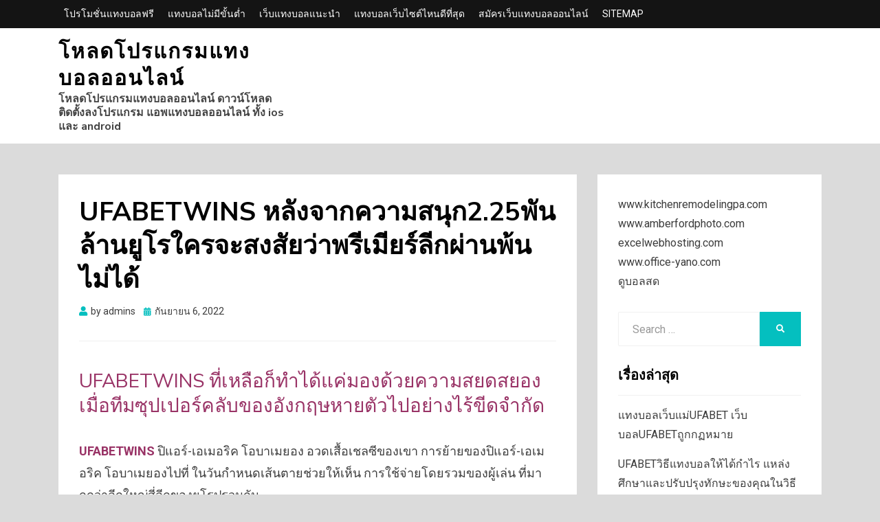

--- FILE ---
content_type: text/html; charset=UTF-8
request_url: https://www.montadaphp.net/ufabetwins-%E0%B8%AB%E0%B8%A5%E0%B8%B1%E0%B8%87%E0%B8%88%E0%B8%B2%E0%B8%81%E0%B8%84%E0%B8%A7%E0%B8%B2%E0%B8%A1%E0%B8%AA%E0%B8%99%E0%B8%B8%E0%B8%812-25%E0%B8%9E%E0%B8%B1%E0%B8%99%E0%B8%A5%E0%B9%89%E0%B8%B2%E0%B8%99%E0%B8%A2%E0%B8%B9%E0%B9%82%E0%B8%A3%E0%B9%83%E0%B8%84%E0%B8%A3%E0%B8%88%E0%B8%B0%E0%B8%AA%E0%B8%87%E0%B8%AA%E0%B8%B1%E0%B8%A2%E0%B8%A7%E0%B9%88%E0%B8%B2%E0%B8%9E%E0%B8%A3%E0%B8%B5%E0%B9%80%E0%B8%A1%E0%B8%B5%E0%B8%A2%E0%B8%A3%E0%B9%8C%E0%B8%A5%E0%B8%B5%E0%B8%81%E0%B8%9C%E0%B9%88%E0%B8%B2%E0%B8%99%E0%B8%9E%E0%B9%89%E0%B8%99%E0%B9%84%E0%B8%A1%E0%B9%88%E0%B9%84%E0%B8%94%E0%B9%89/
body_size: 18055
content:
<!DOCTYPE html>
<html lang="th">
<head>
<meta charset="UTF-8">
<meta name="viewport" content="width=device-width, initial-scale=1.0">
<link rel="profile" href="https://gmpg.org/xfn/11">
<meta name='robots' content='index, follow, max-image-preview:large, max-snippet:-1, max-video-preview:-1' />

	<!-- This site is optimized with the Yoast SEO plugin v21.3 - https://yoast.com/wordpress/plugins/seo/ -->
	<title>UFABETWINS</title>
	<meta name="description" content="UFABETWINS" />
	<link rel="canonical" href="https://www.montadaphp.net/ufabetwins-หลังจากความสนุก2-25พันล้านยูโรใครจะสงสัยว่าพรีเมียร์ลีกผ่านพ้นไม่ได้/" />
	<meta property="og:locale" content="th_TH" />
	<meta property="og:type" content="article" />
	<meta property="og:title" content="UFABETWINS" />
	<meta property="og:description" content="UFABETWINS" />
	<meta property="og:url" content="https://www.montadaphp.net/ufabetwins-หลังจากความสนุก2-25พันล้านยูโรใครจะสงสัยว่าพรีเมียร์ลีกผ่านพ้นไม่ได้/" />
	<meta property="og:site_name" content="โหลดโปรแกรมแทงบอลออนไลน์" />
	<meta property="article:published_time" content="2022-09-06T08:06:16+00:00" />
	<meta property="article:modified_time" content="2022-09-06T08:08:53+00:00" />
	<meta property="og:image" content="https://www.montadaphp.net/wp-content/uploads/2022/09/62.jpg" />
	<meta property="og:image:width" content="1200" />
	<meta property="og:image:height" content="675" />
	<meta property="og:image:type" content="image/jpeg" />
	<meta name="author" content="admins" />
	<meta name="twitter:card" content="summary_large_image" />
	<meta name="twitter:label1" content="Written by" />
	<meta name="twitter:data1" content="admins" />
	<script type="application/ld+json" class="yoast-schema-graph">{"@context":"https://schema.org","@graph":[{"@type":"WebPage","@id":"https://www.montadaphp.net/ufabetwins-%e0%b8%ab%e0%b8%a5%e0%b8%b1%e0%b8%87%e0%b8%88%e0%b8%b2%e0%b8%81%e0%b8%84%e0%b8%a7%e0%b8%b2%e0%b8%a1%e0%b8%aa%e0%b8%99%e0%b8%b8%e0%b8%812-25%e0%b8%9e%e0%b8%b1%e0%b8%99%e0%b8%a5%e0%b9%89%e0%b8%b2%e0%b8%99%e0%b8%a2%e0%b8%b9%e0%b9%82%e0%b8%a3%e0%b9%83%e0%b8%84%e0%b8%a3%e0%b8%88%e0%b8%b0%e0%b8%aa%e0%b8%87%e0%b8%aa%e0%b8%b1%e0%b8%a2%e0%b8%a7%e0%b9%88%e0%b8%b2%e0%b8%9e%e0%b8%a3%e0%b8%b5%e0%b9%80%e0%b8%a1%e0%b8%b5%e0%b8%a2%e0%b8%a3%e0%b9%8c%e0%b8%a5%e0%b8%b5%e0%b8%81%e0%b8%9c%e0%b9%88%e0%b8%b2%e0%b8%99%e0%b8%9e%e0%b9%89%e0%b8%99%e0%b9%84%e0%b8%a1%e0%b9%88%e0%b9%84%e0%b8%94%e0%b9%89/","url":"https://www.montadaphp.net/ufabetwins-%e0%b8%ab%e0%b8%a5%e0%b8%b1%e0%b8%87%e0%b8%88%e0%b8%b2%e0%b8%81%e0%b8%84%e0%b8%a7%e0%b8%b2%e0%b8%a1%e0%b8%aa%e0%b8%99%e0%b8%b8%e0%b8%812-25%e0%b8%9e%e0%b8%b1%e0%b8%99%e0%b8%a5%e0%b9%89%e0%b8%b2%e0%b8%99%e0%b8%a2%e0%b8%b9%e0%b9%82%e0%b8%a3%e0%b9%83%e0%b8%84%e0%b8%a3%e0%b8%88%e0%b8%b0%e0%b8%aa%e0%b8%87%e0%b8%aa%e0%b8%b1%e0%b8%a2%e0%b8%a7%e0%b9%88%e0%b8%b2%e0%b8%9e%e0%b8%a3%e0%b8%b5%e0%b9%80%e0%b8%a1%e0%b8%b5%e0%b8%a2%e0%b8%a3%e0%b9%8c%e0%b8%a5%e0%b8%b5%e0%b8%81%e0%b8%9c%e0%b9%88%e0%b8%b2%e0%b8%99%e0%b8%9e%e0%b9%89%e0%b8%99%e0%b9%84%e0%b8%a1%e0%b9%88%e0%b9%84%e0%b8%94%e0%b9%89/","name":"UFABETWINS","isPartOf":{"@id":"https://www.montadaphp.net/#website"},"primaryImageOfPage":{"@id":"https://www.montadaphp.net/ufabetwins-%e0%b8%ab%e0%b8%a5%e0%b8%b1%e0%b8%87%e0%b8%88%e0%b8%b2%e0%b8%81%e0%b8%84%e0%b8%a7%e0%b8%b2%e0%b8%a1%e0%b8%aa%e0%b8%99%e0%b8%b8%e0%b8%812-25%e0%b8%9e%e0%b8%b1%e0%b8%99%e0%b8%a5%e0%b9%89%e0%b8%b2%e0%b8%99%e0%b8%a2%e0%b8%b9%e0%b9%82%e0%b8%a3%e0%b9%83%e0%b8%84%e0%b8%a3%e0%b8%88%e0%b8%b0%e0%b8%aa%e0%b8%87%e0%b8%aa%e0%b8%b1%e0%b8%a2%e0%b8%a7%e0%b9%88%e0%b8%b2%e0%b8%9e%e0%b8%a3%e0%b8%b5%e0%b9%80%e0%b8%a1%e0%b8%b5%e0%b8%a2%e0%b8%a3%e0%b9%8c%e0%b8%a5%e0%b8%b5%e0%b8%81%e0%b8%9c%e0%b9%88%e0%b8%b2%e0%b8%99%e0%b8%9e%e0%b9%89%e0%b8%99%e0%b9%84%e0%b8%a1%e0%b9%88%e0%b9%84%e0%b8%94%e0%b9%89/#primaryimage"},"image":{"@id":"https://www.montadaphp.net/ufabetwins-%e0%b8%ab%e0%b8%a5%e0%b8%b1%e0%b8%87%e0%b8%88%e0%b8%b2%e0%b8%81%e0%b8%84%e0%b8%a7%e0%b8%b2%e0%b8%a1%e0%b8%aa%e0%b8%99%e0%b8%b8%e0%b8%812-25%e0%b8%9e%e0%b8%b1%e0%b8%99%e0%b8%a5%e0%b9%89%e0%b8%b2%e0%b8%99%e0%b8%a2%e0%b8%b9%e0%b9%82%e0%b8%a3%e0%b9%83%e0%b8%84%e0%b8%a3%e0%b8%88%e0%b8%b0%e0%b8%aa%e0%b8%87%e0%b8%aa%e0%b8%b1%e0%b8%a2%e0%b8%a7%e0%b9%88%e0%b8%b2%e0%b8%9e%e0%b8%a3%e0%b8%b5%e0%b9%80%e0%b8%a1%e0%b8%b5%e0%b8%a2%e0%b8%a3%e0%b9%8c%e0%b8%a5%e0%b8%b5%e0%b8%81%e0%b8%9c%e0%b9%88%e0%b8%b2%e0%b8%99%e0%b8%9e%e0%b9%89%e0%b8%99%e0%b9%84%e0%b8%a1%e0%b9%88%e0%b9%84%e0%b8%94%e0%b9%89/#primaryimage"},"thumbnailUrl":"https://www.montadaphp.net/wp-content/uploads/2022/09/62.jpg","datePublished":"2022-09-06T08:06:16+00:00","dateModified":"2022-09-06T08:08:53+00:00","author":{"@id":"https://www.montadaphp.net/#/schema/person/04ac6d374f17ed7c7df958acf300e312"},"description":"UFABETWINS","breadcrumb":{"@id":"https://www.montadaphp.net/ufabetwins-%e0%b8%ab%e0%b8%a5%e0%b8%b1%e0%b8%87%e0%b8%88%e0%b8%b2%e0%b8%81%e0%b8%84%e0%b8%a7%e0%b8%b2%e0%b8%a1%e0%b8%aa%e0%b8%99%e0%b8%b8%e0%b8%812-25%e0%b8%9e%e0%b8%b1%e0%b8%99%e0%b8%a5%e0%b9%89%e0%b8%b2%e0%b8%99%e0%b8%a2%e0%b8%b9%e0%b9%82%e0%b8%a3%e0%b9%83%e0%b8%84%e0%b8%a3%e0%b8%88%e0%b8%b0%e0%b8%aa%e0%b8%87%e0%b8%aa%e0%b8%b1%e0%b8%a2%e0%b8%a7%e0%b9%88%e0%b8%b2%e0%b8%9e%e0%b8%a3%e0%b8%b5%e0%b9%80%e0%b8%a1%e0%b8%b5%e0%b8%a2%e0%b8%a3%e0%b9%8c%e0%b8%a5%e0%b8%b5%e0%b8%81%e0%b8%9c%e0%b9%88%e0%b8%b2%e0%b8%99%e0%b8%9e%e0%b9%89%e0%b8%99%e0%b9%84%e0%b8%a1%e0%b9%88%e0%b9%84%e0%b8%94%e0%b9%89/#breadcrumb"},"inLanguage":"th","potentialAction":[{"@type":"ReadAction","target":["https://www.montadaphp.net/ufabetwins-%e0%b8%ab%e0%b8%a5%e0%b8%b1%e0%b8%87%e0%b8%88%e0%b8%b2%e0%b8%81%e0%b8%84%e0%b8%a7%e0%b8%b2%e0%b8%a1%e0%b8%aa%e0%b8%99%e0%b8%b8%e0%b8%812-25%e0%b8%9e%e0%b8%b1%e0%b8%99%e0%b8%a5%e0%b9%89%e0%b8%b2%e0%b8%99%e0%b8%a2%e0%b8%b9%e0%b9%82%e0%b8%a3%e0%b9%83%e0%b8%84%e0%b8%a3%e0%b8%88%e0%b8%b0%e0%b8%aa%e0%b8%87%e0%b8%aa%e0%b8%b1%e0%b8%a2%e0%b8%a7%e0%b9%88%e0%b8%b2%e0%b8%9e%e0%b8%a3%e0%b8%b5%e0%b9%80%e0%b8%a1%e0%b8%b5%e0%b8%a2%e0%b8%a3%e0%b9%8c%e0%b8%a5%e0%b8%b5%e0%b8%81%e0%b8%9c%e0%b9%88%e0%b8%b2%e0%b8%99%e0%b8%9e%e0%b9%89%e0%b8%99%e0%b9%84%e0%b8%a1%e0%b9%88%e0%b9%84%e0%b8%94%e0%b9%89/"]}]},{"@type":"ImageObject","inLanguage":"th","@id":"https://www.montadaphp.net/ufabetwins-%e0%b8%ab%e0%b8%a5%e0%b8%b1%e0%b8%87%e0%b8%88%e0%b8%b2%e0%b8%81%e0%b8%84%e0%b8%a7%e0%b8%b2%e0%b8%a1%e0%b8%aa%e0%b8%99%e0%b8%b8%e0%b8%812-25%e0%b8%9e%e0%b8%b1%e0%b8%99%e0%b8%a5%e0%b9%89%e0%b8%b2%e0%b8%99%e0%b8%a2%e0%b8%b9%e0%b9%82%e0%b8%a3%e0%b9%83%e0%b8%84%e0%b8%a3%e0%b8%88%e0%b8%b0%e0%b8%aa%e0%b8%87%e0%b8%aa%e0%b8%b1%e0%b8%a2%e0%b8%a7%e0%b9%88%e0%b8%b2%e0%b8%9e%e0%b8%a3%e0%b8%b5%e0%b9%80%e0%b8%a1%e0%b8%b5%e0%b8%a2%e0%b8%a3%e0%b9%8c%e0%b8%a5%e0%b8%b5%e0%b8%81%e0%b8%9c%e0%b9%88%e0%b8%b2%e0%b8%99%e0%b8%9e%e0%b9%89%e0%b8%99%e0%b9%84%e0%b8%a1%e0%b9%88%e0%b9%84%e0%b8%94%e0%b9%89/#primaryimage","url":"https://www.montadaphp.net/wp-content/uploads/2022/09/62.jpg","contentUrl":"https://www.montadaphp.net/wp-content/uploads/2022/09/62.jpg","width":1200,"height":675,"caption":"UFABETWINS"},{"@type":"BreadcrumbList","@id":"https://www.montadaphp.net/ufabetwins-%e0%b8%ab%e0%b8%a5%e0%b8%b1%e0%b8%87%e0%b8%88%e0%b8%b2%e0%b8%81%e0%b8%84%e0%b8%a7%e0%b8%b2%e0%b8%a1%e0%b8%aa%e0%b8%99%e0%b8%b8%e0%b8%812-25%e0%b8%9e%e0%b8%b1%e0%b8%99%e0%b8%a5%e0%b9%89%e0%b8%b2%e0%b8%99%e0%b8%a2%e0%b8%b9%e0%b9%82%e0%b8%a3%e0%b9%83%e0%b8%84%e0%b8%a3%e0%b8%88%e0%b8%b0%e0%b8%aa%e0%b8%87%e0%b8%aa%e0%b8%b1%e0%b8%a2%e0%b8%a7%e0%b9%88%e0%b8%b2%e0%b8%9e%e0%b8%a3%e0%b8%b5%e0%b9%80%e0%b8%a1%e0%b8%b5%e0%b8%a2%e0%b8%a3%e0%b9%8c%e0%b8%a5%e0%b8%b5%e0%b8%81%e0%b8%9c%e0%b9%88%e0%b8%b2%e0%b8%99%e0%b8%9e%e0%b9%89%e0%b8%99%e0%b9%84%e0%b8%a1%e0%b9%88%e0%b9%84%e0%b8%94%e0%b9%89/#breadcrumb","itemListElement":[{"@type":"ListItem","position":1,"name":"Home","item":"https://www.montadaphp.net/"},{"@type":"ListItem","position":2,"name":"UFABETWINS หลังจากความสนุก2.25พันล้านยูโรใครจะสงสัยว่าพรีเมียร์ลีกผ่านพ้นไม่ได้"}]},{"@type":"WebSite","@id":"https://www.montadaphp.net/#website","url":"https://www.montadaphp.net/","name":"โหลดโปรแกรมแทงบอลออนไลน์","description":"โหลดโปรแกรมแทงบอลออนไลน์ ดาวน์โหลด ติดตั้งลงโปรแกรม  แอพแทงบอลออนไลน์ ทั้ง ios และ android","potentialAction":[{"@type":"SearchAction","target":{"@type":"EntryPoint","urlTemplate":"https://www.montadaphp.net/?s={search_term_string}"},"query-input":"required name=search_term_string"}],"inLanguage":"th"},{"@type":"Person","@id":"https://www.montadaphp.net/#/schema/person/04ac6d374f17ed7c7df958acf300e312","name":"admins","image":{"@type":"ImageObject","inLanguage":"th","@id":"https://www.montadaphp.net/#/schema/person/image/","url":"https://secure.gravatar.com/avatar/621299c8a5d154c51c8b70dcedbbb1d2842405025e164bf731cc705c50018d0e?s=96&d=mm&r=g","contentUrl":"https://secure.gravatar.com/avatar/621299c8a5d154c51c8b70dcedbbb1d2842405025e164bf731cc705c50018d0e?s=96&d=mm&r=g","caption":"admins"},"url":"https://www.montadaphp.net/author/admins/"}]}</script>
	<!-- / Yoast SEO plugin. -->


<link rel='dns-prefetch' href='//fonts.googleapis.com' />
<link rel="alternate" type="application/rss+xml" title="โหลดโปรแกรมแทงบอลออนไลน์ &raquo; ฟีด" href="https://www.montadaphp.net/feed/" />
<link rel="alternate" title="oEmbed (JSON)" type="application/json+oembed" href="https://www.montadaphp.net/wp-json/oembed/1.0/embed?url=https%3A%2F%2Fwww.montadaphp.net%2Fufabetwins-%25e0%25b8%25ab%25e0%25b8%25a5%25e0%25b8%25b1%25e0%25b8%2587%25e0%25b8%2588%25e0%25b8%25b2%25e0%25b8%2581%25e0%25b8%2584%25e0%25b8%25a7%25e0%25b8%25b2%25e0%25b8%25a1%25e0%25b8%25aa%25e0%25b8%2599%25e0%25b8%25b8%25e0%25b8%25812-25%25e0%25b8%259e%25e0%25b8%25b1%25e0%25b8%2599%25e0%25b8%25a5%25e0%25b9%2589%25e0%25b8%25b2%25e0%25b8%2599%25e0%25b8%25a2%25e0%25b8%25b9%25e0%25b9%2582%25e0%25b8%25a3%25e0%25b9%2583%25e0%25b8%2584%25e0%25b8%25a3%25e0%25b8%2588%25e0%25b8%25b0%25e0%25b8%25aa%25e0%25b8%2587%25e0%25b8%25aa%25e0%25b8%25b1%25e0%25b8%25a2%25e0%25b8%25a7%25e0%25b9%2588%25e0%25b8%25b2%25e0%25b8%259e%25e0%25b8%25a3%25e0%25b8%25b5%25e0%25b9%2580%25e0%25b8%25a1%25e0%25b8%25b5%25e0%25b8%25a2%25e0%25b8%25a3%25e0%25b9%258c%25e0%25b8%25a5%25e0%25b8%25b5%25e0%25b8%2581%25e0%25b8%259c%25e0%25b9%2588%25e0%25b8%25b2%25e0%25b8%2599%25e0%25b8%259e%25e0%25b9%2589%25e0%25b8%2599%25e0%25b9%2584%25e0%25b8%25a1%25e0%25b9%2588%25e0%25b9%2584%25e0%25b8%2594%25e0%25b9%2589%2F" />
<link rel="alternate" title="oEmbed (XML)" type="text/xml+oembed" href="https://www.montadaphp.net/wp-json/oembed/1.0/embed?url=https%3A%2F%2Fwww.montadaphp.net%2Fufabetwins-%25e0%25b8%25ab%25e0%25b8%25a5%25e0%25b8%25b1%25e0%25b8%2587%25e0%25b8%2588%25e0%25b8%25b2%25e0%25b8%2581%25e0%25b8%2584%25e0%25b8%25a7%25e0%25b8%25b2%25e0%25b8%25a1%25e0%25b8%25aa%25e0%25b8%2599%25e0%25b8%25b8%25e0%25b8%25812-25%25e0%25b8%259e%25e0%25b8%25b1%25e0%25b8%2599%25e0%25b8%25a5%25e0%25b9%2589%25e0%25b8%25b2%25e0%25b8%2599%25e0%25b8%25a2%25e0%25b8%25b9%25e0%25b9%2582%25e0%25b8%25a3%25e0%25b9%2583%25e0%25b8%2584%25e0%25b8%25a3%25e0%25b8%2588%25e0%25b8%25b0%25e0%25b8%25aa%25e0%25b8%2587%25e0%25b8%25aa%25e0%25b8%25b1%25e0%25b8%25a2%25e0%25b8%25a7%25e0%25b9%2588%25e0%25b8%25b2%25e0%25b8%259e%25e0%25b8%25a3%25e0%25b8%25b5%25e0%25b9%2580%25e0%25b8%25a1%25e0%25b8%25b5%25e0%25b8%25a2%25e0%25b8%25a3%25e0%25b9%258c%25e0%25b8%25a5%25e0%25b8%25b5%25e0%25b8%2581%25e0%25b8%259c%25e0%25b9%2588%25e0%25b8%25b2%25e0%25b8%2599%25e0%25b8%259e%25e0%25b9%2589%25e0%25b8%2599%25e0%25b9%2584%25e0%25b8%25a1%25e0%25b9%2588%25e0%25b9%2584%25e0%25b8%2594%25e0%25b9%2589%2F&#038;format=xml" />
<style id='wp-img-auto-sizes-contain-inline-css' type='text/css'>
img:is([sizes=auto i],[sizes^="auto," i]){contain-intrinsic-size:3000px 1500px}
/*# sourceURL=wp-img-auto-sizes-contain-inline-css */
</style>
<style id='wp-emoji-styles-inline-css' type='text/css'>

	img.wp-smiley, img.emoji {
		display: inline !important;
		border: none !important;
		box-shadow: none !important;
		height: 1em !important;
		width: 1em !important;
		margin: 0 0.07em !important;
		vertical-align: -0.1em !important;
		background: none !important;
		padding: 0 !important;
	}
/*# sourceURL=wp-emoji-styles-inline-css */
</style>
<style id='wp-block-library-inline-css' type='text/css'>
:root{--wp-block-synced-color:#7a00df;--wp-block-synced-color--rgb:122,0,223;--wp-bound-block-color:var(--wp-block-synced-color);--wp-editor-canvas-background:#ddd;--wp-admin-theme-color:#007cba;--wp-admin-theme-color--rgb:0,124,186;--wp-admin-theme-color-darker-10:#006ba1;--wp-admin-theme-color-darker-10--rgb:0,107,160.5;--wp-admin-theme-color-darker-20:#005a87;--wp-admin-theme-color-darker-20--rgb:0,90,135;--wp-admin-border-width-focus:2px}@media (min-resolution:192dpi){:root{--wp-admin-border-width-focus:1.5px}}.wp-element-button{cursor:pointer}:root .has-very-light-gray-background-color{background-color:#eee}:root .has-very-dark-gray-background-color{background-color:#313131}:root .has-very-light-gray-color{color:#eee}:root .has-very-dark-gray-color{color:#313131}:root .has-vivid-green-cyan-to-vivid-cyan-blue-gradient-background{background:linear-gradient(135deg,#00d084,#0693e3)}:root .has-purple-crush-gradient-background{background:linear-gradient(135deg,#34e2e4,#4721fb 50%,#ab1dfe)}:root .has-hazy-dawn-gradient-background{background:linear-gradient(135deg,#faaca8,#dad0ec)}:root .has-subdued-olive-gradient-background{background:linear-gradient(135deg,#fafae1,#67a671)}:root .has-atomic-cream-gradient-background{background:linear-gradient(135deg,#fdd79a,#004a59)}:root .has-nightshade-gradient-background{background:linear-gradient(135deg,#330968,#31cdcf)}:root .has-midnight-gradient-background{background:linear-gradient(135deg,#020381,#2874fc)}:root{--wp--preset--font-size--normal:16px;--wp--preset--font-size--huge:42px}.has-regular-font-size{font-size:1em}.has-larger-font-size{font-size:2.625em}.has-normal-font-size{font-size:var(--wp--preset--font-size--normal)}.has-huge-font-size{font-size:var(--wp--preset--font-size--huge)}.has-text-align-center{text-align:center}.has-text-align-left{text-align:left}.has-text-align-right{text-align:right}.has-fit-text{white-space:nowrap!important}#end-resizable-editor-section{display:none}.aligncenter{clear:both}.items-justified-left{justify-content:flex-start}.items-justified-center{justify-content:center}.items-justified-right{justify-content:flex-end}.items-justified-space-between{justify-content:space-between}.screen-reader-text{border:0;clip-path:inset(50%);height:1px;margin:-1px;overflow:hidden;padding:0;position:absolute;width:1px;word-wrap:normal!important}.screen-reader-text:focus{background-color:#ddd;clip-path:none;color:#444;display:block;font-size:1em;height:auto;left:5px;line-height:normal;padding:15px 23px 14px;text-decoration:none;top:5px;width:auto;z-index:100000}html :where(.has-border-color){border-style:solid}html :where([style*=border-top-color]){border-top-style:solid}html :where([style*=border-right-color]){border-right-style:solid}html :where([style*=border-bottom-color]){border-bottom-style:solid}html :where([style*=border-left-color]){border-left-style:solid}html :where([style*=border-width]){border-style:solid}html :where([style*=border-top-width]){border-top-style:solid}html :where([style*=border-right-width]){border-right-style:solid}html :where([style*=border-bottom-width]){border-bottom-style:solid}html :where([style*=border-left-width]){border-left-style:solid}html :where(img[class*=wp-image-]){height:auto;max-width:100%}:where(figure){margin:0 0 1em}html :where(.is-position-sticky){--wp-admin--admin-bar--position-offset:var(--wp-admin--admin-bar--height,0px)}@media screen and (max-width:600px){html :where(.is-position-sticky){--wp-admin--admin-bar--position-offset:0px}}

/*# sourceURL=wp-block-library-inline-css */
</style><style id='global-styles-inline-css' type='text/css'>
:root{--wp--preset--aspect-ratio--square: 1;--wp--preset--aspect-ratio--4-3: 4/3;--wp--preset--aspect-ratio--3-4: 3/4;--wp--preset--aspect-ratio--3-2: 3/2;--wp--preset--aspect-ratio--2-3: 2/3;--wp--preset--aspect-ratio--16-9: 16/9;--wp--preset--aspect-ratio--9-16: 9/16;--wp--preset--color--black: #000000;--wp--preset--color--cyan-bluish-gray: #abb8c3;--wp--preset--color--white: #ffffff;--wp--preset--color--pale-pink: #f78da7;--wp--preset--color--vivid-red: #cf2e2e;--wp--preset--color--luminous-vivid-orange: #ff6900;--wp--preset--color--luminous-vivid-amber: #fcb900;--wp--preset--color--light-green-cyan: #7bdcb5;--wp--preset--color--vivid-green-cyan: #00d084;--wp--preset--color--pale-cyan-blue: #8ed1fc;--wp--preset--color--vivid-cyan-blue: #0693e3;--wp--preset--color--vivid-purple: #9b51e0;--wp--preset--gradient--vivid-cyan-blue-to-vivid-purple: linear-gradient(135deg,rgb(6,147,227) 0%,rgb(155,81,224) 100%);--wp--preset--gradient--light-green-cyan-to-vivid-green-cyan: linear-gradient(135deg,rgb(122,220,180) 0%,rgb(0,208,130) 100%);--wp--preset--gradient--luminous-vivid-amber-to-luminous-vivid-orange: linear-gradient(135deg,rgb(252,185,0) 0%,rgb(255,105,0) 100%);--wp--preset--gradient--luminous-vivid-orange-to-vivid-red: linear-gradient(135deg,rgb(255,105,0) 0%,rgb(207,46,46) 100%);--wp--preset--gradient--very-light-gray-to-cyan-bluish-gray: linear-gradient(135deg,rgb(238,238,238) 0%,rgb(169,184,195) 100%);--wp--preset--gradient--cool-to-warm-spectrum: linear-gradient(135deg,rgb(74,234,220) 0%,rgb(151,120,209) 20%,rgb(207,42,186) 40%,rgb(238,44,130) 60%,rgb(251,105,98) 80%,rgb(254,248,76) 100%);--wp--preset--gradient--blush-light-purple: linear-gradient(135deg,rgb(255,206,236) 0%,rgb(152,150,240) 100%);--wp--preset--gradient--blush-bordeaux: linear-gradient(135deg,rgb(254,205,165) 0%,rgb(254,45,45) 50%,rgb(107,0,62) 100%);--wp--preset--gradient--luminous-dusk: linear-gradient(135deg,rgb(255,203,112) 0%,rgb(199,81,192) 50%,rgb(65,88,208) 100%);--wp--preset--gradient--pale-ocean: linear-gradient(135deg,rgb(255,245,203) 0%,rgb(182,227,212) 50%,rgb(51,167,181) 100%);--wp--preset--gradient--electric-grass: linear-gradient(135deg,rgb(202,248,128) 0%,rgb(113,206,126) 100%);--wp--preset--gradient--midnight: linear-gradient(135deg,rgb(2,3,129) 0%,rgb(40,116,252) 100%);--wp--preset--font-size--small: 13px;--wp--preset--font-size--medium: 20px;--wp--preset--font-size--large: 36px;--wp--preset--font-size--x-large: 42px;--wp--preset--spacing--20: 0.44rem;--wp--preset--spacing--30: 0.67rem;--wp--preset--spacing--40: 1rem;--wp--preset--spacing--50: 1.5rem;--wp--preset--spacing--60: 2.25rem;--wp--preset--spacing--70: 3.38rem;--wp--preset--spacing--80: 5.06rem;--wp--preset--shadow--natural: 6px 6px 9px rgba(0, 0, 0, 0.2);--wp--preset--shadow--deep: 12px 12px 50px rgba(0, 0, 0, 0.4);--wp--preset--shadow--sharp: 6px 6px 0px rgba(0, 0, 0, 0.2);--wp--preset--shadow--outlined: 6px 6px 0px -3px rgb(255, 255, 255), 6px 6px rgb(0, 0, 0);--wp--preset--shadow--crisp: 6px 6px 0px rgb(0, 0, 0);}:where(.is-layout-flex){gap: 0.5em;}:where(.is-layout-grid){gap: 0.5em;}body .is-layout-flex{display: flex;}.is-layout-flex{flex-wrap: wrap;align-items: center;}.is-layout-flex > :is(*, div){margin: 0;}body .is-layout-grid{display: grid;}.is-layout-grid > :is(*, div){margin: 0;}:where(.wp-block-columns.is-layout-flex){gap: 2em;}:where(.wp-block-columns.is-layout-grid){gap: 2em;}:where(.wp-block-post-template.is-layout-flex){gap: 1.25em;}:where(.wp-block-post-template.is-layout-grid){gap: 1.25em;}.has-black-color{color: var(--wp--preset--color--black) !important;}.has-cyan-bluish-gray-color{color: var(--wp--preset--color--cyan-bluish-gray) !important;}.has-white-color{color: var(--wp--preset--color--white) !important;}.has-pale-pink-color{color: var(--wp--preset--color--pale-pink) !important;}.has-vivid-red-color{color: var(--wp--preset--color--vivid-red) !important;}.has-luminous-vivid-orange-color{color: var(--wp--preset--color--luminous-vivid-orange) !important;}.has-luminous-vivid-amber-color{color: var(--wp--preset--color--luminous-vivid-amber) !important;}.has-light-green-cyan-color{color: var(--wp--preset--color--light-green-cyan) !important;}.has-vivid-green-cyan-color{color: var(--wp--preset--color--vivid-green-cyan) !important;}.has-pale-cyan-blue-color{color: var(--wp--preset--color--pale-cyan-blue) !important;}.has-vivid-cyan-blue-color{color: var(--wp--preset--color--vivid-cyan-blue) !important;}.has-vivid-purple-color{color: var(--wp--preset--color--vivid-purple) !important;}.has-black-background-color{background-color: var(--wp--preset--color--black) !important;}.has-cyan-bluish-gray-background-color{background-color: var(--wp--preset--color--cyan-bluish-gray) !important;}.has-white-background-color{background-color: var(--wp--preset--color--white) !important;}.has-pale-pink-background-color{background-color: var(--wp--preset--color--pale-pink) !important;}.has-vivid-red-background-color{background-color: var(--wp--preset--color--vivid-red) !important;}.has-luminous-vivid-orange-background-color{background-color: var(--wp--preset--color--luminous-vivid-orange) !important;}.has-luminous-vivid-amber-background-color{background-color: var(--wp--preset--color--luminous-vivid-amber) !important;}.has-light-green-cyan-background-color{background-color: var(--wp--preset--color--light-green-cyan) !important;}.has-vivid-green-cyan-background-color{background-color: var(--wp--preset--color--vivid-green-cyan) !important;}.has-pale-cyan-blue-background-color{background-color: var(--wp--preset--color--pale-cyan-blue) !important;}.has-vivid-cyan-blue-background-color{background-color: var(--wp--preset--color--vivid-cyan-blue) !important;}.has-vivid-purple-background-color{background-color: var(--wp--preset--color--vivid-purple) !important;}.has-black-border-color{border-color: var(--wp--preset--color--black) !important;}.has-cyan-bluish-gray-border-color{border-color: var(--wp--preset--color--cyan-bluish-gray) !important;}.has-white-border-color{border-color: var(--wp--preset--color--white) !important;}.has-pale-pink-border-color{border-color: var(--wp--preset--color--pale-pink) !important;}.has-vivid-red-border-color{border-color: var(--wp--preset--color--vivid-red) !important;}.has-luminous-vivid-orange-border-color{border-color: var(--wp--preset--color--luminous-vivid-orange) !important;}.has-luminous-vivid-amber-border-color{border-color: var(--wp--preset--color--luminous-vivid-amber) !important;}.has-light-green-cyan-border-color{border-color: var(--wp--preset--color--light-green-cyan) !important;}.has-vivid-green-cyan-border-color{border-color: var(--wp--preset--color--vivid-green-cyan) !important;}.has-pale-cyan-blue-border-color{border-color: var(--wp--preset--color--pale-cyan-blue) !important;}.has-vivid-cyan-blue-border-color{border-color: var(--wp--preset--color--vivid-cyan-blue) !important;}.has-vivid-purple-border-color{border-color: var(--wp--preset--color--vivid-purple) !important;}.has-vivid-cyan-blue-to-vivid-purple-gradient-background{background: var(--wp--preset--gradient--vivid-cyan-blue-to-vivid-purple) !important;}.has-light-green-cyan-to-vivid-green-cyan-gradient-background{background: var(--wp--preset--gradient--light-green-cyan-to-vivid-green-cyan) !important;}.has-luminous-vivid-amber-to-luminous-vivid-orange-gradient-background{background: var(--wp--preset--gradient--luminous-vivid-amber-to-luminous-vivid-orange) !important;}.has-luminous-vivid-orange-to-vivid-red-gradient-background{background: var(--wp--preset--gradient--luminous-vivid-orange-to-vivid-red) !important;}.has-very-light-gray-to-cyan-bluish-gray-gradient-background{background: var(--wp--preset--gradient--very-light-gray-to-cyan-bluish-gray) !important;}.has-cool-to-warm-spectrum-gradient-background{background: var(--wp--preset--gradient--cool-to-warm-spectrum) !important;}.has-blush-light-purple-gradient-background{background: var(--wp--preset--gradient--blush-light-purple) !important;}.has-blush-bordeaux-gradient-background{background: var(--wp--preset--gradient--blush-bordeaux) !important;}.has-luminous-dusk-gradient-background{background: var(--wp--preset--gradient--luminous-dusk) !important;}.has-pale-ocean-gradient-background{background: var(--wp--preset--gradient--pale-ocean) !important;}.has-electric-grass-gradient-background{background: var(--wp--preset--gradient--electric-grass) !important;}.has-midnight-gradient-background{background: var(--wp--preset--gradient--midnight) !important;}.has-small-font-size{font-size: var(--wp--preset--font-size--small) !important;}.has-medium-font-size{font-size: var(--wp--preset--font-size--medium) !important;}.has-large-font-size{font-size: var(--wp--preset--font-size--large) !important;}.has-x-large-font-size{font-size: var(--wp--preset--font-size--x-large) !important;}
/*# sourceURL=global-styles-inline-css */
</style>

<style id='classic-theme-styles-inline-css' type='text/css'>
/*! This file is auto-generated */
.wp-block-button__link{color:#fff;background-color:#32373c;border-radius:9999px;box-shadow:none;text-decoration:none;padding:calc(.667em + 2px) calc(1.333em + 2px);font-size:1.125em}.wp-block-file__button{background:#32373c;color:#fff;text-decoration:none}
/*# sourceURL=/wp-includes/css/classic-themes.min.css */
</style>
<link rel='stylesheet' id='allium-bootstrap-custom-css' href='https://www.montadaphp.net/wp-content/themes/allium/css/bootstrap-custom.css?ver=6.9' type='text/css' media='all' />
<link rel='stylesheet' id='font-awesome-5-css' href='https://www.montadaphp.net/wp-content/themes/allium/css/fontawesome-all.css?ver=6.9' type='text/css' media='all' />
<link rel='stylesheet' id='allium-fonts-css' href='https://fonts.googleapis.com/css?family=Nunito+Sans%3A400%2C400i%2C700%2C700i%7CRoboto%3A400%2C400i%2C700%2C700i&#038;subset=latin%2Clatin-ext' type='text/css' media='all' />
<link rel='stylesheet' id='allium-style-css' href='https://www.montadaphp.net/wp-content/themes/allium/style.css?ver=6.9' type='text/css' media='all' />
<script type="text/javascript" src="https://www.montadaphp.net/wp-includes/js/jquery/jquery.min.js?ver=3.7.1" id="jquery-core-js"></script>
<script type="text/javascript" src="https://www.montadaphp.net/wp-includes/js/jquery/jquery-migrate.min.js?ver=3.4.1" id="jquery-migrate-js"></script>
<link rel="https://api.w.org/" href="https://www.montadaphp.net/wp-json/" /><link rel="alternate" title="JSON" type="application/json" href="https://www.montadaphp.net/wp-json/wp/v2/posts/5270" /><link rel="EditURI" type="application/rsd+xml" title="RSD" href="https://www.montadaphp.net/xmlrpc.php?rsd" />
<meta name="generator" content="WordPress 6.9" />
<link rel='shortlink' href='https://www.montadaphp.net/?p=5270' />

	
	<style type="text/css" id="custom-background-css">
body.custom-background { background-color: #dbdbdb; }
</style>
	</head>

<body data-rsssl=1 class="wp-singular post-template-default single single-post postid-5270 single-format-standard custom-background wp-theme-allium group-blog singular has-site-branding has-wide-layout has-right-sidebar">
<div id="page" class="site-wrapper site">

		<div class="top-bar">
		<div class="container">
			<div class="row">
				<div class="col">
					
<nav id="top-navigation" class="top-navigation" role="navigation">
	<div class="site-top-menu"><ul id="menu-2" class="top-menu"><li id="menu-item-28" class="menu-item menu-item-type-post_type menu-item-object-page menu-item-28"><a href="https://www.montadaphp.net/%e0%b9%82%e0%b8%9b%e0%b8%a3%e0%b9%82%e0%b8%a1%e0%b8%8a%e0%b8%b1%e0%b9%88%e0%b8%99%e0%b9%81%e0%b8%97%e0%b8%87%e0%b8%9a%e0%b8%ad%e0%b8%a5%e0%b8%9f%e0%b8%a3%e0%b8%b5/">โปรโมชั่นแทงบอลฟรี</a></li>
<li id="menu-item-24" class="menu-item menu-item-type-post_type menu-item-object-page menu-item-24"><a href="https://www.montadaphp.net/%e0%b9%81%e0%b8%97%e0%b8%87%e0%b8%9a%e0%b8%ad%e0%b8%a5%e0%b9%84%e0%b8%a1%e0%b9%88%e0%b8%a1%e0%b8%b5%e0%b8%82%e0%b8%b1%e0%b9%89%e0%b8%99%e0%b8%95%e0%b9%88%e0%b8%b3/">แทงบอลไม่มีขั้นต่ำ</a></li>
<li id="menu-item-25" class="menu-item menu-item-type-post_type menu-item-object-page menu-item-25"><a href="https://www.montadaphp.net/%e0%b9%80%e0%b8%a7%e0%b9%87%e0%b8%9a%e0%b9%81%e0%b8%97%e0%b8%87%e0%b8%9a%e0%b8%ad%e0%b8%a5%e0%b9%81%e0%b8%99%e0%b8%b0%e0%b8%99%e0%b8%b3/">เว็บแทงบอลแนะนำ</a></li>
<li id="menu-item-26" class="menu-item menu-item-type-post_type menu-item-object-page menu-item-26"><a href="https://www.montadaphp.net/%e0%b9%81%e0%b8%97%e0%b8%87%e0%b8%9a%e0%b8%ad%e0%b8%a5%e0%b9%80%e0%b8%a7%e0%b9%87%e0%b8%9a%e0%b9%84%e0%b8%8b%e0%b8%95%e0%b9%8c%e0%b9%84%e0%b8%ab%e0%b8%99%e0%b8%94%e0%b8%b5%e0%b8%97%e0%b8%b5%e0%b9%88/">แทงบอลเว็บไซต์ไหนดีที่สุด</a></li>
<li id="menu-item-27" class="menu-item menu-item-type-post_type menu-item-object-page menu-item-27"><a href="https://www.montadaphp.net/%e0%b8%aa%e0%b8%a1%e0%b8%b1%e0%b8%84%e0%b8%a3%e0%b9%80%e0%b8%a7%e0%b9%87%e0%b8%9a%e0%b9%81%e0%b8%97%e0%b8%87%e0%b8%9a%e0%b8%ad%e0%b8%a5%e0%b8%ad%e0%b8%ad%e0%b8%99%e0%b9%84%e0%b8%a5%e0%b8%99%e0%b9%8c/">สมัครเว็บแทงบอลออนไลน์</a></li>
<li id="menu-item-29" class="menu-item menu-item-type-custom menu-item-object-custom menu-item-29"><a href="https://www.montadaphp.net/sitemap_index.xml">SITEMAP</a></li>
</ul></div></nav><!-- .top-navigation -->
				</div><!-- .col -->
			</div><!-- .row -->
		</div><!-- .container -->
	</div><!-- .top-bar -->
	
	<header id="masthead" class="site-header" role="banner">
		<div class="container">
			<div class="row">
				<div class="col">

					<div class="site-header-inside-wrapper">
						
<div class="site-branding-wrapper">
	
	<div class="site-branding">
					<p class="site-title"><a href="https://www.montadaphp.net/" title="โหลดโปรแกรมแทงบอลออนไลน์" rel="home">โหลดโปรแกรมแทงบอลออนไลน์</a></p>
		
				<p class="site-description">โหลดโปรแกรมแทงบอลออนไลน์ ดาวน์โหลด ติดตั้งลงโปรแกรม  แอพแทงบอลออนไลน์ ทั้ง ios และ android</p>
			</div>
</div><!-- .site-branding-wrapper -->

						
<nav id="site-navigation" class="main-navigation" role="navigation">
	<div class="main-navigation-inside">

		<a class="skip-link screen-reader-text" href="#content">Skip to content</a>
		<div class="toggle-menu-wrapper">
			<a href="#header-menu-responsive" title="Menu" class="toggle-menu-control">
				<span class="toggle-menu-label">Menu</span>
			</a>
		</div>

		
	</div><!-- .main-navigation-inside -->
</nav><!-- .main-navigation -->
					</div><!-- .site-header-inside-wrapper -->

				</div><!-- .col -->
			</div><!-- .row -->
		</div><!-- .container -->
	</header><!-- #masthead -->

	<div id="content" class="site-content">

	<div class="site-content-inside">
		<div class="container">
			<div class="row">

				<div id="primary" class="content-area col-16 col-sm-16 col-md-16 col-lg-11 col-xl-11 col-xxl-11">
					<main id="main" class="site-main" role="main">

						<div id="post-wrapper" class="post-wrapper post-wrapper-single post-wrapper-single-post">
												
							
<div class="post-wrapper-hentry">
	<article id="post-5270" class="post-5270 post type-post status-publish format-standard has-post-thumbnail hentry category-7">
		<div class="post-content-wrapper post-content-wrapper-single post-content-wrapper-single-post">

			<div class="entry-header-wrapper">
				<header class="entry-header">
					<h1 class="entry-title">UFABETWINS หลังจากความสนุก2.25พันล้านยูโรใครจะสงสัยว่าพรีเมียร์ลีกผ่านพ้นไม่ได้</h1>				</header><!-- .entry-header -->

				<div class="entry-meta entry-meta-header-after">
					<span class="byline entry-meta-icon">by <span class="author vcard"><a class="entry-author-link url fn n" href="https://www.montadaphp.net/author/admins/" rel="author"><span class="entry-author-name">admins</span></a></span></span><span class="posted-on entry-meta-icon"><span class="screen-reader-text">Posted on</span><a href="https://www.montadaphp.net/ufabetwins-%e0%b8%ab%e0%b8%a5%e0%b8%b1%e0%b8%87%e0%b8%88%e0%b8%b2%e0%b8%81%e0%b8%84%e0%b8%a7%e0%b8%b2%e0%b8%a1%e0%b8%aa%e0%b8%99%e0%b8%b8%e0%b8%812-25%e0%b8%9e%e0%b8%b1%e0%b8%99%e0%b8%a5%e0%b9%89%e0%b8%b2%e0%b8%99%e0%b8%a2%e0%b8%b9%e0%b9%82%e0%b8%a3%e0%b9%83%e0%b8%84%e0%b8%a3%e0%b8%88%e0%b8%b0%e0%b8%aa%e0%b8%87%e0%b8%aa%e0%b8%b1%e0%b8%a2%e0%b8%a7%e0%b9%88%e0%b8%b2%e0%b8%9e%e0%b8%a3%e0%b8%b5%e0%b9%80%e0%b8%a1%e0%b8%b5%e0%b8%a2%e0%b8%a3%e0%b9%8c%e0%b8%a5%e0%b8%b5%e0%b8%81%e0%b8%9c%e0%b9%88%e0%b8%b2%e0%b8%99%e0%b8%9e%e0%b9%89%e0%b8%99%e0%b9%84%e0%b8%a1%e0%b9%88%e0%b9%84%e0%b8%94%e0%b9%89/" rel="bookmark"><time class="entry-date published" datetime="2022-09-06T08:06:16+00:00">กันยายน 6, 2022</time><time class="updated" datetime="2022-09-06T08:08:53+00:00">กันยายน 6, 2022</time></a></span>				</div><!-- .entry-meta -->
			</div><!-- .entry-header-wrapper -->

			<div class="entry-content">
								<h2><span style="color: #993366;">UFABETWINS ที่เหลือก็ทำได้แค่มองด้วยความสยดสยองเมื่อทีมซุปเปอร์คลับของอังกฤษหายตัวไปอย่างไร้ขีดจำกัด</span></h2>
<p><strong><span style="color: #993366;">UFABETWINS</span></strong> ปิแอร์-เอเมอริค โอบาเมยอง อวดเสื้อเชลซีของเขา การย้ายของปิแอร์-เอเมอริค โอบาเมยองไปที่ ในวันกำหนดเส้นตายช่วยให้เห็น การใช้จ่ายโดยรวมของผู้เล่น ที่มากกว่าลีกใหญ่สี่ลีกของยุโรปรวมกัน<br />
จำการระบาดใหญ่?</p>
<p>จำได้ไหมว่าเมื่อเราคิดว่าความเสียหาย ที่เกิดขึ้นกับการเงินของฟุตบอล นั้นรุนแรงมากจนค่าธรรมเนียม การโอนอาจไม่กู้คืน? เราเป็นส่วนหนึ่งที่ถูกต้อง ฤดูร้อนนี้ สโมสรใน พรีเมียร์ลีกใช้เงินไป 2.25 พันล้านยูโร (1.94 พันล้านปอนด์) มากกว่าลาลีกา, เซเรียอา, บุนเดสลีกา และลีกเอิงรวมกัน</p>
<p>การใช้จ่ายสุทธินั้นน่าทึ่งยิ่งกว่าเดิม: 1.35 พันล้านยูโรสำหรับสโมสรในพรีเมียร์ลีก โดยที่ลาลีกาเป็นอันดับสองรองจาก 52.44 ล้านยูโร (และหลังจากนั้นก็เพราะว่าบาร์เซโลน่ามีการใช้จ่ายอย่างล้นหลาม)คำตัดสินหน้าต่างโอนฤดูร้อน: ทุกสโมสรน็อตติ้งแฮม ฟอเรสต์ใช้เงินมากกว่าทุกรายการในแชมเปี้ยนชิพ</p>
<p>และบราซิลรวมกัน และสำหรับข้อกังวลทั้งหมดเกี่ยวกับว่าทีมใหม่ของพวกเขาจะเจลได้หรือไม่ นั่นอาจเป็นวิธีเดียวสำหรับสโมสรที่ได้รับการเลื่อนตำแหน่งเพื่อแข่งขัน ทางเลือกคืออะไร? ใครอยากเป็นบอร์นมัธ ถูกดูถูกที่ใช้เงินเพียง 27 ล้านยูโร ซึ่งเท่ากับลีกกรีกทั้งหมด?</p>
<p>แน่นอนว่าทั้งหมดนี้เป็นเรื่องที่น่าตื่นเต้นมาก เราได้เห็นผู้เล่นอย่าง Erling Haaland, Darwin Núñez และ Casemiro ในพรีเมียร์ลีก ทุก ๆ วันเราได้รับโดปามีนพุ่งปรี๊ดจากสโมสรของเราที่เซ็นสัญญากับผู้เล่นในราคา 20 ล้านยูโร 50 ล้านยูโร 100 ล้านยูโร</p>
<p>โรงเลื่อยขนาดใหญ่กำลังเลื่อนลอย หนึ่งในปรากฏการณ์ที่หายากเหล่านั้นซึ่งดูเหมือนจะเป็นประโยชน์กับทุกคน: ผู้เล่นที่ปรับปรุงเงื่อนไขของพวกเขา ตัวแทนที่เอาชิ้น; ผู้กำกับที่สามารถโอ้อวดหลังจากลงจอดดาวหรือแสดงความยินดีกับความเฉียบแหลมในการจับจ้องโอกาส นักการตลาดที่สามารถสร้างแคมเปญใหม่จากสายเลือดใหม่</p>
<p>แฟน ๆ ที่ฝันว่านี่จะเป็นจิ๊กซอว์ชิ้นสุดท้าย นักข่าวที่กรองข่าวลือ วิเคราะห์ตำแหน่ง ที่ผู้เล่นใหม่จะเหมาะสมและสังฆราชเกี่ยวกับความหมายทั้งหมดในคอลัมน์เช่นนี้เนโก้ วิลเลียมส์ จากน็อตติ้งแฮม ฟอเรสต์ และ ทอม เดวีส์ แห่งเอฟเวอร์ตันเนโก้ วิลเลียมส์ พบกับทอม เดวีส์แห่งเอฟเวอร์ตัน วิลเลียมส์เป็นหนึ่ง ในการเซ็นสัญญาใหม่มากมายของน็อตติงแฮมฟอเรสต์</p>
<p><img fetchpriority="high" decoding="async" class="aligncenter wp-image-5273" src="https://www.montadaphp.net/wp-content/uploads/2022/09/63.jpg" alt="UFABETWINS" width="418" height="236" /></p>
<h3><span style="color: #993366;">มันคงไม่ดีสำหรับฟุตบอลอังกฤษที่ช่องว่าง ระหว่างพรีเมียร์ลีกกับแชมเปี้ยนชิพจะยิ่งใหญ่จนแนวทางของฟอเรสต์ รู้สึกว่ามันอาจจะแย่น้อยที่สุดที่มีอยู่</span></h3>
<p>เป็นไปได้อย่างไรที่เจ้าของสโมสรในพรีเมียร์ลีก ที่เป็นไปได้มีเพียงกองทุนเฮดจ์ฟันด์, กองทุนเพื่อการลงทุนสาธารณะ, ชีค, ผู้มีอำนาจและผู้ถูกเนรเทศ ? เราอยู่ในตำแหน่งที่คนนอก ที่กล้าหาญสองคนเป็นนักพนันมืออาชีพได้อย่างไร?</p>
<p>มันไม่ดีสำหรับเกมระดับโลกถ้าความมั่งคั่งส่วนใหญ่ และพรสวรรค์จบลงในประเทศเดียว ในขณะที่การระบาดใหญ่กระทบการเงินของสโมสรในทวีป พรีเมียร์ลีก ได้รับการหุ้มฉนวน โดยข้อตกลงการออกอากาศขนาดใหญ่และด้วยข้อเท็จจริงที่ว่าเจ้าของจำนวนมากไม่พึ่งพาใบเสร็จรับเงินประตูหรือรายได้เชิงพาณิชย์</p>
<p>ที่ขึ้นอยู่กับผู้ชมที่อยู่ในสนามกีฬา พบว่าตำแหน่งที่โดดเด่นของมันเพิ่มขึ้นการขุดเจาะโดยเนเธอร์แลนด์ โปรตุเกส สกอตแลนด์ เบลเยียม สแกนดิเนเวีย และลีกต่าง ๆ ของยุโรปกลางและตะวันออกกำลังเกิดขึ้นที่สเปน อิตาลี เยอรมนี และฝรั่งเศส บางทีซุปเปอร์คลับ</p>
<p>ซึ่งเสริมความแข็งแกร่งด้วยประวัติศาสตร์ และเครือข่ายของแฟนบอลทั่วโลก จะยังคงเติบโตต่อไป แต่อุปสรรคสำคัญที่ทำให้พรีเมียร์ลีกดึงพรสวรรค์ที่ดีที่สุดคือโฮมออฟฟิศและข้อบังคับ เกี่ยวกับใบอนุญาตทำงานลับและอาจมีบางอย่างที่น่าตกใจเป็นพิเศษเกี่ยวกับการใช้จ่ายเมื่อพิจารณาจากภาพรวมทางเศรษฐกิจ</p>
<p>เมื่อราคาพลังงานสูงขึ้น คุกคามคนนับล้านด้วย ความยากจนจากเชื้อเพลิงและอาจทำให้ธุรกิจนับหมื่นล้มละลาย (รวมถึงสโมสรฟุตบอลลีกล่าง ซึ่งในไม่ช้าไฟสปอร์ตไลท์จะกลาย เป็นค่าใช้จ่ายที่เป็นไปไม่ได้) แนวคิดที่ว่าAntony สามารถใช้เงิน 100 ล้านยูโร (หรือ5 ล้านยูโร ) บน Calvin Ramsayสำหรับเรื่องนั้น) เกือบจะรู้สึกน่ารังเกียจ</p>
<p>นี่ไม่ใช่คำถามเกี่ยวกับคุณค่าโดยธรรมชาติ ไม่ใช่ความตื่นตระหนก ทางศีลธรรมที่แม้แต่ผู้เล่นที่ค่อนข้างธรรมดาจะได้รับรายได้ในหนึ่งสัปดาห์มากกว่าพยาบาลหรือครูที่ได้รับในหนึ่งปีค่อนข้าง จะเกี่ยวกับโครงสร้างทางเศรษฐกิจและในประเด็นสองประเด็นนี้ ราคาพลังงานและค่าธรรมเนียมการโอนพรีเมียร์ลีก</p>
<p><img decoding="async" class="aligncenter wp-image-5271" src="https://www.montadaphp.net/wp-content/uploads/2022/09/61.jpg" alt="UFABETWINS" width="323" height="242" /></p>
<h4><span style="color: #993366;">การกำเนิดของพรีเมียร์ลีกในปี 1992 ทำให้การแบ่งรายได้ทางโทรทัศน์สิ้นสุดลง และการจัดเก็บภาษีก็ลดลงเหลือ 3 ล้านปอนด์ การมาถึงของแชมเปียนส์ลีก ในปีเดียวกันนั้นได้เพิ่มกระแสเงินสด ให้กับสโมสรชั้นนำ</span></h4>
<p>มันใช้เวลาสามทศวรรษ แต่นี่คือผลลัพธ์ ยิ่งสโมสรร่ำรวยมากเท่าไหร่ พวกเขาก็ยิ่งสามารถจ่ายให้กับผู้เล่นได้มากขึ้นเท่านั้น และผลที่ตามมาสำหรับการตัดสินใจ ที่ไม่ดีก็จะยิ่งน้อยลงเท่านั้น แม้แต่ในเกมที่จัดระบบอย่างที่ Valeriy Lobanovskyi กล่าว ความผูกพันระหว่างผู้เล่นก็มีความสำคัญพอๆ กับตัวผู้เล่นเอง</p>
<p>เงินเป็นตัวกำหนดความสำเร็จที่ยิ่งใหญ่ที่สุด ไม่น้อยเพราะสโมสรที่ร่ำรวยที่สุดสามารถซื้อโค้ชและกรรมการกีฬาที่ดีที่สุดได้ดังนั้นการใช้จ่ายนำไปสู่ความสำเร็จ ซึ่งนำไปสู่เงินรางวัลที่มากขึ้น รายได้จากโทรทัศน์ และการมีส่วนร่วมของแฟนๆ ซึ่งนำไปสู่ความสำเร็จมากขึ้น หากไม่มีการแจกจ่ายซ้ำ</p>
<p>กฎเกณฑ์บางอย่างเพื่อป้องกันไม่ให้เกิดมหายักษ์ที่ไม่มีใครหยุดยั้ง คนรวยก็รวยขึ้น และคนอื่นๆ ทำได้เพียงเฝ้ามองพวกมันหายตัวไปในระยะไกล โดยรู้ว่าหากพวกเขาพัฒนาผู้เล่นอายุน้อยหรือค้นพบอัญมณีที่ช่วยพวกเขาชั่วคราว เพื่ออุดช่องว่างนี้ ในไม่ช้าคนรวยจะรีบโฉบเอาเขาไป เควิน เดอ บรอยน์ แห่งแมนเชสเตอร์ ซิตี้</p>
<p>ถูกกล้องโทรทัศน์ถ่ายทำหลังจากทำแฮตทริกที่วูล์ฟส์ในเดือนพฤษภาคม 2022 ลิขสิทธิ์ทีวีทำให้พรีเมียร์ลีกก้าวขึ้นสู่ตำแหน่งที่โดดเด่น ที่น่าแปลกก็คือ หนึ่งในแรงผลักดันหลักของความนิยมทั่วโลกของพรีเมียร์ลีกคือการเจรจาร่วมกันและการแบ่งรายได้จากการออกอากาศที่ค่อนข้างเท่าเทียมกัน ซึ่งยังคงรักษาระดับความ</p>
<p>สามารถในการแข่งขันของคนต่างด้าวในลีกชั้นนำส่วนใหญ่ ขณะนี้กำลังถูกกัดเซาะ แต่เนื่องจากแม้แต่ชนชั้นกลางของพรีเมียร์ลีกก็สามารถใช้จ่ายอย่างดุเดือดได้ บางทีมันอาจจะไม่สำคัญ บางทีอำนาจสูงสุดได้รับการรักษาความปลอดภัยแต่ผลที่ตามมาคือการใช้จ่ายที่สิ้นหวังเพียงเพื่อให้ทัน 7 สโมสรใช้เงินสุทธิมากกว่า 100 ล้านยูโรในช่วงซัมเมอร์นี้ นี่เป็นผลรวมที่เกินกว่าส่วนอื่นของโลก แต่บางฝ่ายอาจยังไม่จบในครึ่งบน</p>
<p>เพิ่มเติม&gt;&gt;&gt;<a href="https://www.ufabetwins.com/"><span data-sheets-value="{&quot;1&quot;:2,&quot;2&quot;:&quot;UFABETWINS&quot;}" data-sheets-userformat="{&quot;2&quot;:23023,&quot;3&quot;:{&quot;1&quot;:0,&quot;3&quot;:1},&quot;4&quot;:[null,2,0],&quot;5&quot;:{&quot;1&quot;:[{&quot;1&quot;:2,&quot;2&quot;:0,&quot;5&quot;:[null,2,0]},{&quot;1&quot;:0,&quot;2&quot;:0,&quot;3&quot;:3},{&quot;1&quot;:1,&quot;2&quot;:0,&quot;4&quot;:1}]},&quot;6&quot;:{&quot;1&quot;:[{&quot;1&quot;:2,&quot;2&quot;:0,&quot;5&quot;:[null,2,0]},{&quot;1&quot;:0,&quot;2&quot;:0,&quot;3&quot;:3},{&quot;1&quot;:1,&quot;2&quot;:0,&quot;4&quot;:1}]},&quot;8&quot;:{&quot;1&quot;:[{&quot;1&quot;:2,&quot;2&quot;:0,&quot;5&quot;:[null,2,0]},{&quot;1&quot;:0,&quot;2&quot;:0,&quot;3&quot;:3},{&quot;1&quot;:1,&quot;2&quot;:0,&quot;4&quot;:1}]},&quot;9&quot;:1,&quot;10&quot;:1,&quot;11&quot;:3,&quot;14&quot;:[null,2,15843890],&quot;15&quot;:&quot;Arial&quot;,&quot;17&quot;:1}">UFABETWINS</span></a></p>
<p>หน้าหลัก&gt;&gt;&gt;<a href="https://www.montadaphp.net/"><span data-sheets-value="{&quot;1&quot;:2,&quot;2&quot;:&quot;บ้านผลบอล&quot;}" data-sheets-userformat="{&quot;2&quot;:31555,&quot;3&quot;:{&quot;1&quot;:0},&quot;4&quot;:[null,2,270375],&quot;9&quot;:1,&quot;11&quot;:3,&quot;12&quot;:0,&quot;14&quot;:[null,2,15843890],&quot;15&quot;:&quot;Alegreya&quot;,&quot;16&quot;:12,&quot;17&quot;:1}">บ้านผลบอล</span></a></p>
							</div><!-- .entry-content -->

			<footer class="entry-meta entry-meta-footer">
				<span class="cat-links cat-links-single">Posted in <a href="https://www.montadaphp.net/category/%e0%b8%82%e0%b9%88%e0%b8%b2%e0%b8%a7%e0%b8%9f%e0%b8%b8%e0%b8%95%e0%b8%9a%e0%b8%ad%e0%b8%a5/" rel="category tag">ข่าวฟุตบอล</a></span>			</footer><!-- .entry-meta -->

		</div><!-- .post-content-wrapper -->
	</article><!-- #post-## -->
</div><!-- .post-wrapper-hentry -->

							
<div class="entry-author">
	<div class="author-avatar">
		<img alt='' src='https://secure.gravatar.com/avatar/621299c8a5d154c51c8b70dcedbbb1d2842405025e164bf731cc705c50018d0e?s=80&#038;d=mm&#038;r=g' srcset='https://secure.gravatar.com/avatar/621299c8a5d154c51c8b70dcedbbb1d2842405025e164bf731cc705c50018d0e?s=160&#038;d=mm&#038;r=g 2x' class='avatar avatar-80 photo' height='80' width='80' decoding='async'/>	</div><!-- .author-avatar -->

	<div class="author-heading">
		<h2 class="author-title">
            Published by <span class="author-name">admins</span>        </h2>
	</div><!-- .author-heading -->

	<p class="author-bio">
				<a class="author-link" href="https://www.montadaphp.net/author/admins/" rel="author">
			View all posts by admins		</a>
	</p><!-- .author-bio -->
</div><!-- .entry-auhtor -->

							
	<nav class="navigation post-navigation" aria-label="เรื่อง">
		<h2 class="screen-reader-text">เมนูนำทาง เรื่อง</h2>
		<div class="nav-links"><div class="nav-previous"><a href="https://www.montadaphp.net/%e0%b9%80%e0%b8%a7%e0%b9%87%e0%b8%9a%e0%b9%81%e0%b8%97%e0%b8%87%e0%b8%9a%e0%b8%ad%e0%b8%a5-%e0%b8%94%e0%b8%b5%e0%b8%97%e0%b8%b5%e0%b9%88%e0%b8%aa%e0%b8%b8%e0%b8%94/" rel="prev"><span class="meta-nav">Prev</span> <span class="post-title">เว็บแทงบอล ดีที่สุด พนันบอลอยู่บ้าน ก็สามารถสร้างจังหวะ ในส่วนของวิธีการหากำไร ให้เกิดมาได้ง่ายๆ</span></a></div><div class="nav-next"><a href="https://www.montadaphp.net/ufabet%e0%b9%81%e0%b8%97%e0%b8%87%e0%b8%9a%e0%b8%ad%e0%b8%a5%e0%b8%ad%e0%b8%ad%e0%b8%99%e0%b9%84%e0%b8%a5%e0%b8%99%e0%b9%8c168/" rel="next"><span class="meta-nav">Next</span> <span class="post-title">UFABETแทงบอลออนไลน์168 สามารถโหลดแอพพลิเคชั่นซึ่งเข้าถึงเว็บต่างๆพวกนี้ได้</span></a></div></div>
	</nav>
							
												</div><!-- .post-wrapper -->

					</main><!-- #main -->
				</div><!-- #primary -->

				<div id="site-sidebar" class="sidebar-area col-16 col-sm-16 col-md-16 col-lg-5 col-xl-5 col-xxl-5">
	<div id="secondary" class="sidebar widget-area sidebar-widget-area" role="complementary">
		<aside id="text-2" class="widget widget_text">			<div class="textwidget"><p><a href="https://www.kitchenremodelingpa.com/">www.kitchenremodelingpa.com</a><br />
<a href="https://www.amberfordphoto.com/">www.amberfordphoto.com</a><br />
<a href="https://excelwebhosting.com/">excelwebhosting.com</a><br />
<a href="https://www.office-yano.com/">www.office-yano.com</a><br />
<a href="https://เว็บดูบอลสด.com/">ดูบอลสด</a></p>
</div>
		</aside><aside id="search-2" class="widget widget_search">
<form role="search" method="get" class="search-form" action="https://www.montadaphp.net/">
	<label>
		<span class="screen-reader-text">Search for:</span>
		<input type="search" class="search-field" placeholder="Search &hellip;" value="" name="s" title="Search for:" />
	</label>
	<button type="submit" class="search-submit"><span class="screen-reader-text">Search</span></button>
</form>
</aside>
		<aside id="recent-posts-2" class="widget widget_recent_entries">
		<h2 class="widget-title">เรื่องล่าสุด</h2>
		<ul>
											<li>
					<a href="https://www.montadaphp.net/%e0%b9%81%e0%b8%97%e0%b8%87%e0%b8%9a%e0%b8%ad%e0%b8%a5%e0%b9%80%e0%b8%a7%e0%b9%87%e0%b8%9a%e0%b9%81%e0%b8%a1%e0%b9%88ufabet/">แทงบอลเว็บแม่UFABET เว็บบอลUFABETถูกกฏหมาย</a>
									</li>
											<li>
					<a href="https://www.montadaphp.net/ufabet%e0%b8%a7%e0%b8%b4%e0%b8%98%e0%b8%b5%e0%b9%81%e0%b8%97%e0%b8%87%e0%b8%9a%e0%b8%ad%e0%b8%a5%e0%b9%83%e0%b8%ab%e0%b9%89%e0%b9%84%e0%b8%94%e0%b9%89%e0%b8%81%e0%b8%b3%e0%b9%84%e0%b8%a3/">UFABETวิธีแทงบอลให้ได้กำไร แหล่งศึกษาและปรับปรุงทักษะของคุณในวิธีแทงบอลให้ได้กำไรที่สูงที่สุด</a>
									</li>
											<li>
					<a href="https://www.montadaphp.net/%e0%b9%81%e0%b8%97%e0%b8%87%e0%b8%9a%e0%b8%ad%e0%b8%a5ufabet%e0%b8%94%e0%b8%b5%e0%b8%ad%e0%b8%a2%e0%b9%88%e0%b8%b2%e0%b8%87%e0%b9%84%e0%b8%a3/">แทงบอลUFABETดีอย่างไร บาคาร่าชั้นนำทางเข้าทำกำไร</a>
									</li>
											<li>
					<a href="https://www.montadaphp.net/%e0%b8%a5%e0%b8%b4%e0%b9%89%e0%b8%87%e0%b8%84%e0%b9%8c%e0%b9%81%e0%b8%97%e0%b8%87%e0%b8%9a%e0%b8%ad%e0%b8%a5%e0%b8%ad%e0%b8%ad%e0%b8%99%e0%b9%84%e0%b8%a5%e0%b8%99%e0%b9%8cufabet/">ลิ้งค์แทงบอลออนไลน์UFABET นำเสนอประสบการณ์การเดิมพันที่ไม่เหมือนใคร, ความตื่นเต้นที่คุณคาดไม่ถึง</a>
									</li>
											<li>
					<a href="https://www.montadaphp.net/ufabet%e0%b8%9e%e0%b8%99%e0%b8%b1%e0%b8%99%e0%b8%9a%e0%b8%ad%e0%b8%a5%e0%b8%9f%e0%b8%a3%e0%b8%b5%e0%b9%82%e0%b8%9a%e0%b8%99%e0%b8%b1%e0%b8%aa%e0%b8%aa%e0%b8%b9%e0%b8%87%e0%b8%aa%e0%b8%b8%e0%b8%94/">UFABETพนันบอลฟรีโบนัสสูงสุด ประทับใจกับยูฟ่าเบทพนันบอลฟรีโบนัสสูงสุด โบนัสไม่อั้น</a>
									</li>
											<li>
					<a href="https://www.montadaphp.net/%e0%b9%80%e0%b8%a7%e0%b9%87%e0%b8%9a%e0%b8%9e%e0%b8%99%e0%b8%b1%e0%b8%99%e0%b8%9a%e0%b8%ad%e0%b8%a5%e0%b8%ad%e0%b8%ad%e0%b8%99%e0%b9%84%e0%b8%a5%e0%b8%99%e0%b9%8c%e0%b8%94%e0%b8%b5%e0%b8%97%e0%b8%b5%e0%b9%88%e0%b8%aa%e0%b8%b8%e0%b8%94ufabet/">เว็บพนันบอลออนไลน์ดีที่สุดUFABET เข้ามาสัมผัสเล่นผ่านทางเว็บยูฟ่าเบท</a>
									</li>
											<li>
					<a href="https://www.montadaphp.net/ufabet%e0%b9%80%e0%b8%a7%e0%b9%87%e0%b8%9a%e0%b8%ab%e0%b8%a5%e0%b8%b1%e0%b8%81%e0%b8%95%e0%b9%88%e0%b8%b2%e0%b8%87%e0%b8%9b%e0%b8%a3%e0%b8%b0%e0%b9%80%e0%b8%97%e0%b8%a8/">UFABETเว็บหลักต่างประเทศ การเข้าร่วมสนุกผ่าน เว็บคาสิโนออนไลน์</a>
									</li>
											<li>
					<a href="https://www.montadaphp.net/%e0%b8%9e%e0%b8%99%e0%b8%b1%e0%b8%99%e0%b8%9a%e0%b8%ad%e0%b8%a5%e0%b8%ad%e0%b8%ad%e0%b8%99%e0%b9%84%e0%b8%a5%e0%b8%99%e0%b9%8c%e0%b8%9f%e0%b8%a3%e0%b8%b5ufabet/">พนันบอลออนไลน์ฟรีUFABET ฝากเงินเว็บบอล ไม่มี ขั้นต่ํา</a>
									</li>
											<li>
					<a href="https://www.montadaphp.net/ufabet%e0%b8%97%e0%b8%b2%e0%b8%87%e0%b9%80%e0%b8%82%e0%b9%89%e0%b8%b2%e0%b9%80%e0%b8%a7%e0%b9%87%e0%b8%9a%e0%b9%81%e0%b8%97%e0%b8%87%e0%b8%9a%e0%b8%ad%e0%b8%a5%e0%b8%ad%e0%b8%ad%e0%b8%99%e0%b9%84%e0%b8%a5%e0%b8%99%e0%b9%8c/">UFABETทางเข้าเว็บแทงบอลออนไลน์ เว็บบอลออนไลน์ คุณภาพสูง</a>
									</li>
											<li>
					<a href="https://www.montadaphp.net/ufabet%e0%b9%82%e0%b8%9b%e0%b8%a3%e0%b9%82%e0%b8%a1%e0%b8%8a%e0%b8%b1%e0%b9%88%e0%b8%99%e0%b9%81%e0%b8%97%e0%b8%87%e0%b8%9a%e0%b8%ad%e0%b8%a5%e0%b9%81%e0%b8%88%e0%b8%81%e0%b8%88%e0%b8%a3%e0%b8%b4%e0%b8%87/">UFABETโปรโมชั่นแทงบอลแจกจริง แนะนำเว็บแทงบอลที่ดีที่สุด</a>
									</li>
											<li>
					<a href="https://www.montadaphp.net/ufabet%e0%b8%9f%e0%b8%a3%e0%b8%b5%e0%b9%80%e0%b8%84%e0%b8%a3%e0%b8%94%e0%b8%b4%e0%b8%95%e0%b9%81%e0%b8%97%e0%b8%87%e0%b8%9a%e0%b8%ad%e0%b8%a5%e0%b8%94%e0%b8%b5%e0%b8%97%e0%b8%b5%e0%b9%88%e0%b8%aa%e0%b8%b8%e0%b8%94/">UFABETฟรีเครดิตแทงบอลดีที่สุด</a>
									</li>
											<li>
					<a href="https://www.montadaphp.net/%e0%b9%82%e0%b8%9a%e0%b8%99%e0%b8%b1%e0%b8%aa%e0%b9%81%e0%b8%97%e0%b8%87%e0%b8%9a%e0%b8%ad%e0%b8%a5ufabet/">โบนัสแทงบอลUFABET สมัคร เว็บบอลสำหรับโปรสมาชิกใหม่</a>
									</li>
											<li>
					<a href="https://www.montadaphp.net/ufabet%e0%b9%82%e0%b8%9b%e0%b8%a3%e0%b9%82%e0%b8%a1%e0%b8%8a%e0%b8%b1%e0%b9%88%e0%b8%99%e0%b9%81%e0%b8%97%e0%b8%87%e0%b8%9a%e0%b8%ad%e0%b8%a5%e0%b8%9f%e0%b8%a3%e0%b8%b5/">UFABETโปรโมชั่นแทงบอลฟรี ปิดช่องทางการฝากเงิน UFABETเงินสด รองรับทุกธนาคาร</a>
									</li>
											<li>
					<a href="https://www.montadaphp.net/%e0%b9%82%e0%b8%9a%e0%b8%99%e0%b8%b1%e0%b8%aa%e0%b8%9f%e0%b8%a3%e0%b8%b5ufabet/">โบนัสฟรีUFABET ลองเข้ามาสัมผัสกับประสบการณ์ที่น่าตื่นเต้น</a>
									</li>
											<li>
					<a href="https://www.montadaphp.net/ufabet%e0%b8%84%e0%b8%b2%e0%b8%aa%e0%b8%b4%e0%b9%82%e0%b8%99%e0%b9%81%e0%b8%97%e0%b8%87%e0%b8%9a%e0%b8%ad%e0%b8%a5/">UFABETคาสิโนแทงบอล เว็บพนันUFABETเดิมพันไม่มีขั้นต่ำ</a>
									</li>
											<li>
					<a href="https://www.montadaphp.net/ufabet%e0%b9%82%e0%b8%9a%e0%b8%99%e0%b8%b1%e0%b8%aa%e0%b9%81%e0%b8%97%e0%b8%87%e0%b8%9a%e0%b8%ad%e0%b8%a5/">UFABETโบนัสแทงบอล ให้ทุกการเดิมพันของคุณเต็มไปด้วยความคุ้มค่า</a>
									</li>
											<li>
					<a href="https://www.montadaphp.net/%e0%b9%81%e0%b8%97%e0%b8%87%e0%b8%9a%e0%b8%ad%e0%b8%a5%e0%b8%95%e0%b8%a3%e0%b8%87ufabet/">แทงบอลตรงUFABET มีอัตราต่อรองที่น่าดึงดูด และการบริการลูกค้าที่เป็นเลิศ</a>
									</li>
											<li>
					<a href="https://www.montadaphp.net/ufabet%e0%b9%80%e0%b8%a7%e0%b9%87%e0%b8%9a%e0%b9%81%e0%b8%97%e0%b8%87%e0%b8%9a%e0%b8%ad%e0%b8%a5%e0%b8%aa%e0%b8%94/">UFABETเว็บแทงบอลสด เลือกใช้เพื่อสำหรับในการลงทุนแต่ละครั้ง</a>
									</li>
											<li>
					<a href="https://www.montadaphp.net/ufabet%e0%b9%81%e0%b8%97%e0%b8%87%e0%b8%9a%e0%b8%ad%e0%b8%a5%e0%b8%aa%e0%b9%80%e0%b8%95%e0%b9%87%e0%b8%9b/">UFABETแทงบอลสเต็ป ทางเลือกสุดประทับใจสำหรับนักพนันมืออาชีพ</a>
									</li>
											<li>
					<a href="https://www.montadaphp.net/ufabet%e0%b9%81%e0%b8%97%e0%b8%87%e0%b8%9a%e0%b8%ad%e0%b8%a5%e0%b9%84%e0%b8%a1%e0%b9%88%e0%b8%a1%e0%b8%b5%e0%b8%82%e0%b8%b1%e0%b9%89%e0%b8%99%e0%b8%95%e0%b9%88%e0%b8%b3/">UFABETแทงบอลไม่มีขั้นต่ำ ข้อดีของการแทงบอลไม่มีขั้นต่ำคืออะไร?</a>
									</li>
											<li>
					<a href="https://www.montadaphp.net/ufabet%e0%b9%81%e0%b8%97%e0%b8%87%e0%b8%9a%e0%b8%ad%e0%b8%a5%e0%b8%81%e0%b8%b4%e0%b8%99%e0%b8%84%e0%b9%88%e0%b8%b2%e0%b8%99%e0%b9%89%e0%b8%b3/">UFABETแทงบอลกินค่าน้ำ สัมผัสประสบการณ์การเดิมพันที่มีประสิทธิภาพ</a>
									</li>
											<li>
					<a href="https://www.montadaphp.net/ufabet%e0%b9%80%e0%b8%a7%e0%b9%87%e0%b8%9a%e0%b9%81%e0%b8%97%e0%b8%87%e0%b8%9a%e0%b8%ad%e0%b8%a5%e0%b9%81%e0%b8%88%e0%b8%81%e0%b9%80%e0%b8%84%e0%b8%a3%e0%b8%94%e0%b8%b4%e0%b8%95/">UFABETเว็บแทงบอลแจกเครดิต เพิ่มความคุ้มค่าในทุกการเดิมพันของคุณ</a>
									</li>
											<li>
					<a href="https://www.montadaphp.net/%e0%b9%80%e0%b8%8b%e0%b8%b5%e0%b8%a2%e0%b8%99%e0%b9%81%e0%b8%97%e0%b8%87%e0%b8%9a%e0%b8%ad%e0%b8%a5ufabet/">เซียนแทงบอลUFABET ชี้นำทางสู่ชัยชนะในโลกพนัน</a>
									</li>
											<li>
					<a href="https://www.montadaphp.net/ufabet%e0%b9%81%e0%b8%88%e0%b8%81%e0%b9%80%e0%b8%84%e0%b8%a3%e0%b8%94%e0%b8%b4%e0%b8%95%e0%b8%9f%e0%b8%a3%e0%b8%b5/">UFABETแจกเครดิตฟรี ระบบการใช้งานเว็บพนันบอลที่ดีต้องพร้อมใช้งานและติดตามได้ตลอด</a>
									</li>
											<li>
					<a href="https://www.montadaphp.net/ufabet%e0%b9%82%e0%b8%9a%e0%b8%99%e0%b8%b1%e0%b8%aa%e0%b9%81%e0%b8%97%e0%b8%87%e0%b8%9a%e0%b8%ad%e0%b8%a5%e0%b8%9f%e0%b8%a3%e0%b8%b5/">UFABETโบนัสแทงบอลฟรี โอกาสทองสำหรับนักพนันที่มองหาประสบการณ์การเดิมพัน</a>
									</li>
											<li>
					<a href="https://www.montadaphp.net/ufabet%e0%b9%82%e0%b8%9b%e0%b8%a3%e0%b9%82%e0%b8%a1%e0%b8%8a%e0%b8%b1%e0%b9%88%e0%b8%99%e0%b9%80%e0%b8%a7%e0%b9%87%e0%b8%9a%e0%b8%9a%e0%b8%ad%e0%b8%a5/">UFABETโปรโมชั่นเว็บบอล เว็บพนันบอลออนไลน์ ควรมีความเสถียรสูงเพื่อให้ การเล่นพนันแล้วลื่นไหลไม่สะดุด</a>
									</li>
											<li>
					<a href="https://www.montadaphp.net/ufabet%e0%b8%aa%e0%b8%a1%e0%b8%b1%e0%b8%84%e0%b8%a3%e0%b9%81%e0%b8%97%e0%b8%87%e0%b8%9a%e0%b8%ad%e0%b8%a5%e0%b8%a2%e0%b8%b1%e0%b8%87%e0%b9%84%e0%b8%87/">UFABETสมัครแทงบอลยังไง แทงบอลสเต็ป2-12 คู่ เริ่มต้น 10 บาท</a>
									</li>
											<li>
					<a href="https://www.montadaphp.net/ufabet%e0%b8%81%e0%b8%95%e0%b8%b4%e0%b8%81%e0%b8%b2%e0%b9%81%e0%b8%97%e0%b8%87%e0%b8%9a%e0%b8%ad%e0%b8%a5/">UFABETกติกาแทงบอล เดิมพันเว็บพนันบอล ไม่ต้องฝากได้กำไรเต็มๆ</a>
									</li>
											<li>
					<a href="https://www.montadaphp.net/ufabet%e0%b9%81%e0%b8%97%e0%b8%87%e0%b8%9a%e0%b8%ad%e0%b8%a5%e0%b9%80%e0%b8%a7%e0%b9%87%e0%b8%9a%e0%b9%81%e0%b8%a1%e0%b9%88/">UFABETแทงบอลเว็บแม่ สร้างกำไรจากการวางเงินเดิมพัน ยูฟ่าเบท เครดิตฟรี ได้ทุกรูปแบบ</a>
									</li>
											<li>
					<a href="https://www.montadaphp.net/ufabet%e0%b9%80%e0%b8%a7%e0%b9%87%e0%b8%9a%e0%b9%81%e0%b8%97%e0%b8%87%e0%b8%9a%e0%b8%ad%e0%b8%a5%e0%b8%95%e0%b9%88%e0%b8%b2%e0%b8%87%e0%b8%9b%e0%b8%a3%e0%b8%b0%e0%b9%80%e0%b8%97%e0%b8%a8/">UFABETเว็บแทงบอลต่างประเทศ วิถีทางเพื่อการผลิตกำไร</a>
									</li>
											<li>
					<a href="https://www.montadaphp.net/ufabet%e0%b9%80%e0%b8%a7%e0%b9%87%e0%b8%9a%e0%b9%81%e0%b8%97%e0%b8%87%e0%b8%9a%e0%b8%ad%e0%b8%a5%e0%b8%94%e0%b8%b5%e0%b8%97%e0%b8%b5%e0%b9%88%e0%b8%aa%e0%b8%b8%e0%b8%94/">UFABETเว็บแทงบอลดีที่สุด เข้าร่วมลุ้นรางวัลและเปิดประสบการณ์ใหม่ที่น่าตื่นเต้น</a>
									</li>
											<li>
					<a href="https://www.montadaphp.net/%e0%b8%aa%e0%b8%a1%e0%b8%b1%e0%b8%84%e0%b8%a3%e0%b9%81%e0%b8%97%e0%b8%87%e0%b8%9a%e0%b8%ad%e0%b8%a5%e0%b8%9f%e0%b8%a3%e0%b8%b5ufabet/">สมัครแทงบอลฟรีUFABET มีโปรโมชั่นที่มีความน่าดึงดูดใจ</a>
									</li>
											<li>
					<a href="https://www.montadaphp.net/ufabet%e0%b9%80%e0%b8%a7%e0%b9%87%e0%b8%9a%e0%b8%95%e0%b8%a3%e0%b8%87%e0%b9%81%e0%b8%97%e0%b8%87%e0%b8%9a%e0%b8%ad%e0%b8%a5/">UFABETเว็บตรงแทงบอล ที่นี่ที่เดียวกับความโปร่งใสและเป็นธรรมในทุกการเดิมพัน</a>
									</li>
											<li>
					<a href="https://www.montadaphp.net/ufabet%e0%b9%80%e0%b8%a7%e0%b9%87%e0%b8%9a%e0%b8%95%e0%b8%a3%e0%b8%87%e0%b8%aa%e0%b8%a1%e0%b8%b1%e0%b8%84%e0%b8%a3%e0%b8%9f%e0%b8%a3%e0%b8%b5/">UFABETเว็บตรงสมัครฟรี ช่องทางให้นักการพนันแต่ละคนเข้าไปวางเดิมพัน</a>
									</li>
											<li>
					<a href="https://www.montadaphp.net/ufabet%e0%b8%aa%e0%b8%a1%e0%b8%b1%e0%b8%84%e0%b8%a3%e0%b9%80%e0%b8%a7%e0%b9%87%e0%b8%9a%e0%b8%9a%e0%b8%ad%e0%b8%a5%e0%b8%ad%e0%b8%ad%e0%b8%99%e0%b9%84%e0%b8%a5%e0%b8%99%e0%b9%8c/">UFABETสมัครเว็บบอลออนไลน์ เว็บตรงUFABETไม่ผ่านเอเย่นต์</a>
									</li>
											<li>
					<a href="https://www.montadaphp.net/ufabet%e0%b8%aa%e0%b8%a1%e0%b8%b1%e0%b8%84%e0%b8%a3%e0%b9%81%e0%b8%97%e0%b8%87%e0%b8%9a%e0%b8%ad%e0%b8%a5%e0%b9%80%e0%b8%a7%e0%b9%87%e0%b8%9a%e0%b8%95%e0%b8%a3%e0%b8%87/">UFABETสมัครแทงบอลเว็บตรง มีความปลอดภัยสำหรับการลงทุนเยอะที่สุด</a>
									</li>
											<li>
					<a href="https://www.montadaphp.net/ufabet%e0%b8%97%e0%b8%b2%e0%b8%87%e0%b9%80%e0%b8%82%e0%b9%89%e0%b8%b2%e0%b9%81%e0%b8%97%e0%b8%87%e0%b8%9a%e0%b8%ad%e0%b8%a5%e0%b8%9f%e0%b8%a3%e0%b8%b5/">UFABETทางเข้าแทงบอลฟรี อัตราการจ่ายผลตอบแทนที่สูงกว่าเว็บอื่นๆ</a>
									</li>
											<li>
					<a href="https://www.montadaphp.net/ufabet%e0%b8%97%e0%b8%b2%e0%b8%87%e0%b9%80%e0%b8%82%e0%b9%89%e0%b8%b2%e0%b9%80%e0%b8%a7%e0%b9%87%e0%b8%9a%e0%b8%ab%e0%b8%a5%e0%b8%b1%e0%b8%81/">UFABETทางเข้าเว็บหลัก และเริ่มต้นการเดิมพันที่ไม่มีขีดจำกัด</a>
									</li>
											<li>
					<a href="https://www.montadaphp.net/ufabet%e0%b8%97%e0%b8%b2%e0%b8%87%e0%b9%80%e0%b8%82%e0%b9%89%e0%b8%b2%e0%b9%80%e0%b8%a7%e0%b9%87%e0%b8%9a%e0%b9%84%e0%b8%8b%e0%b8%95%e0%b9%8c%e0%b9%81%e0%b8%a1%e0%b9%88/">UFABETทางเข้าเว็บไซต์แม่ เว็บไซต์แม่มีคุณสมบัติพิเศษอย่างไร</a>
									</li>
											<li>
					<a href="https://www.montadaphp.net/ufabet%e0%b8%aa%e0%b8%a1%e0%b8%b1%e0%b8%84%e0%b8%a3%e0%b9%80%e0%b8%a7%e0%b9%87%e0%b8%9a%e0%b8%95%e0%b8%a3%e0%b8%87%e0%b9%81%e0%b8%97%e0%b8%87%e0%b8%9a%e0%b8%ad%e0%b8%a5/">UFABETสมัครเว็บตรงแทงบอล เปิดประสบการณ์เดิมพันบอลกับเว็บตรงที่ได้มาตรฐาน</a>
									</li>
											<li>
					<a href="https://www.montadaphp.net/ufabet%e0%b9%80%e0%b8%a7%e0%b9%87%e0%b8%9a%e0%b8%95%e0%b8%a3%e0%b8%87%e0%b8%97%e0%b8%b5%e0%b9%88%e0%b8%94%e0%b8%b5%e0%b8%97%e0%b8%b5%e0%b9%88%e0%b8%aa%e0%b8%b8%e0%b8%94/">UFABETเว็บตรงที่ดีที่สุด บริการเหนือระดับ ความมั่นคงและไว้วางใจได้</a>
									</li>
											<li>
					<a href="https://www.montadaphp.net/ufabet%e0%b8%9d%e0%b8%b2%e0%b8%81%e0%b8%82%e0%b8%b1%e0%b9%89%e0%b8%99%e0%b8%95%e0%b9%88%e0%b8%b3/">UFABETฝากขั้นต่ำ เปิดประสบการณ์การพนันที่สะดวกและเข้าถึงได้ง่าย</a>
									</li>
											<li>
					<a href="https://www.montadaphp.net/ufabet%e0%b9%80%e0%b8%a7%e0%b9%87%e0%b8%9a%e0%b8%9e%e0%b8%99%e0%b8%b1%e0%b8%99%e0%b8%ad%e0%b8%b1%e0%b8%99%e0%b8%94%e0%b8%b1%e0%b8%9a1/">UFABETเว็บพนันอันดับ1 เปิดประสบการณ์การเดิมพันออนไลน์ที่ดีที่สุด</a>
									</li>
											<li>
					<a href="https://www.montadaphp.net/ufabet%e0%b9%80%e0%b8%a7%e0%b9%87%e0%b8%9a%e0%b8%9e%e0%b8%99%e0%b8%b1%e0%b8%99%e0%b8%95%e0%b8%a3%e0%b8%87/">UFABETเว็บพนันตรง เว็บแทงบอลออนไลน์ เปิดให้บริการเข้าร่วมสนุกด้วยการแทงบอลลีกเอเชียผ่านเว็บ</a>
									</li>
											<li>
					<a href="https://www.montadaphp.net/ufabet%e0%b9%80%e0%b8%a7%e0%b9%87%e0%b8%9a%e0%b9%81%e0%b8%97%e0%b8%87%e0%b8%9a%e0%b8%ad%e0%b8%a5%e0%b8%94%e0%b8%b5%e0%b8%aa%e0%b8%b8%e0%b8%94/">UFABETเว็บแทงบอลดีสุด สมัครเว็บตรงUFABET มือถือ โปรแทงบอลUFA</a>
									</li>
											<li>
					<a href="https://www.montadaphp.net/ufabet%e0%b9%80%e0%b8%a7%e0%b9%87%e0%b8%9a%e0%b9%81%e0%b8%a1%e0%b9%88%e0%b8%95%e0%b9%88%e0%b8%b2%e0%b8%87%e0%b8%9b%e0%b8%a3%e0%b8%b0%e0%b9%80%e0%b8%97%e0%b8%a8/">UFABETเว็บแม่ต่างประเทศ</a>
									</li>
											<li>
					<a href="https://www.montadaphp.net/ufabet%e0%b9%80%e0%b8%a7%e0%b9%87%e0%b8%9a%e0%b8%9e%e0%b8%99%e0%b8%b1%e0%b8%99%e0%b8%95%e0%b8%a3%e0%b8%87%e0%b9%84%e0%b8%a1%e0%b9%88%e0%b8%a1%e0%b8%b5%e0%b8%82%e0%b8%b1%e0%b9%89%e0%b8%99%e0%b8%95%e0%b9%88%e0%b8%b3/">UFABETเว็บพนันตรงไม่มีขั้นต่ำ แทงบอลออนไลน์ ที่คุณสามารถเลือกวางเงินทุนได้ตามความต้องการ</a>
									</li>
											<li>
					<a href="https://www.montadaphp.net/ufabet%e0%b8%9d%e0%b8%b2%e0%b8%81%e0%b8%96%e0%b8%ad%e0%b8%99%e0%b9%84%e0%b8%a1%e0%b9%88%e0%b8%a1%e0%b8%b5%e0%b8%82%e0%b8%b1%e0%b9%89%e0%b8%99%e0%b8%95%e0%b9%88%e0%b8%b3/">UFABETฝากถอนไม่มีขั้นต่ำ ประสบการณ์ที่เต็มไปด้วยความตื่นเต้น</a>
									</li>
											<li>
					<a href="https://www.montadaphp.net/%e0%b9%80%e0%b8%a7%e0%b9%87%e0%b8%9a%e0%b8%9e%e0%b8%99%e0%b8%b1%e0%b8%99%e0%b8%95%e0%b8%a3%e0%b8%87ufabet/">เว็บพนันตรงUFABET เว็บพนันบอลออนไลน์ไม่ผ่านเอเย่นต์</a>
									</li>
											<li>
					<a href="https://www.montadaphp.net/%e0%b9%80%e0%b8%a7%e0%b9%87%e0%b8%9a%e0%b8%95%e0%b8%a3%e0%b8%87%e0%b8%95%e0%b9%88%e0%b8%b2%e0%b8%87%e0%b8%9b%e0%b8%a3%e0%b8%b0%e0%b9%80%e0%b8%97%e0%b8%a8ufabet/">เว็บตรงต่างประเทศUFABET ได้เงินตรง จ่ายเต็ม เว็บพนันบอลดีที่สุด</a>
									</li>
					</ul>

		</aside><aside id="archives-2" class="widget widget_archive"><h2 class="widget-title">คลังเก็บ</h2>
			<ul>
					<li><a href='https://www.montadaphp.net/2024/02/'>กุมภาพันธ์ 2024</a></li>
	<li><a href='https://www.montadaphp.net/2024/01/'>มกราคม 2024</a></li>
	<li><a href='https://www.montadaphp.net/2023/12/'>ธันวาคม 2023</a></li>
	<li><a href='https://www.montadaphp.net/2023/11/'>พฤศจิกายน 2023</a></li>
	<li><a href='https://www.montadaphp.net/2023/04/'>เมษายน 2023</a></li>
	<li><a href='https://www.montadaphp.net/2023/03/'>มีนาคม 2023</a></li>
	<li><a href='https://www.montadaphp.net/2023/02/'>กุมภาพันธ์ 2023</a></li>
	<li><a href='https://www.montadaphp.net/2023/01/'>มกราคม 2023</a></li>
	<li><a href='https://www.montadaphp.net/2022/12/'>ธันวาคม 2022</a></li>
	<li><a href='https://www.montadaphp.net/2022/11/'>พฤศจิกายน 2022</a></li>
	<li><a href='https://www.montadaphp.net/2022/10/'>ตุลาคม 2022</a></li>
	<li><a href='https://www.montadaphp.net/2022/09/'>กันยายน 2022</a></li>
	<li><a href='https://www.montadaphp.net/2022/08/'>สิงหาคม 2022</a></li>
	<li><a href='https://www.montadaphp.net/2022/07/'>กรกฎาคม 2022</a></li>
	<li><a href='https://www.montadaphp.net/2022/06/'>มิถุนายน 2022</a></li>
	<li><a href='https://www.montadaphp.net/2022/05/'>พฤษภาคม 2022</a></li>
	<li><a href='https://www.montadaphp.net/2022/04/'>เมษายน 2022</a></li>
	<li><a href='https://www.montadaphp.net/2022/03/'>มีนาคม 2022</a></li>
	<li><a href='https://www.montadaphp.net/2022/02/'>กุมภาพันธ์ 2022</a></li>
	<li><a href='https://www.montadaphp.net/2022/01/'>มกราคม 2022</a></li>
	<li><a href='https://www.montadaphp.net/2021/12/'>ธันวาคม 2021</a></li>
	<li><a href='https://www.montadaphp.net/2021/11/'>พฤศจิกายน 2021</a></li>
	<li><a href='https://www.montadaphp.net/2021/10/'>ตุลาคม 2021</a></li>
	<li><a href='https://www.montadaphp.net/2021/09/'>กันยายน 2021</a></li>
	<li><a href='https://www.montadaphp.net/2021/08/'>สิงหาคม 2021</a></li>
	<li><a href='https://www.montadaphp.net/2021/07/'>กรกฎาคม 2021</a></li>
	<li><a href='https://www.montadaphp.net/2021/06/'>มิถุนายน 2021</a></li>
	<li><a href='https://www.montadaphp.net/2021/05/'>พฤษภาคม 2021</a></li>
	<li><a href='https://www.montadaphp.net/2021/04/'>เมษายน 2021</a></li>
	<li><a href='https://www.montadaphp.net/2021/03/'>มีนาคม 2021</a></li>
	<li><a href='https://www.montadaphp.net/2021/02/'>กุมภาพันธ์ 2021</a></li>
	<li><a href='https://www.montadaphp.net/2021/01/'>มกราคม 2021</a></li>
	<li><a href='https://www.montadaphp.net/2020/12/'>ธันวาคม 2020</a></li>
	<li><a href='https://www.montadaphp.net/2020/11/'>พฤศจิกายน 2020</a></li>
	<li><a href='https://www.montadaphp.net/2020/10/'>ตุลาคม 2020</a></li>
	<li><a href='https://www.montadaphp.net/2020/09/'>กันยายน 2020</a></li>
	<li><a href='https://www.montadaphp.net/2020/08/'>สิงหาคม 2020</a></li>
	<li><a href='https://www.montadaphp.net/2020/07/'>กรกฎาคม 2020</a></li>
	<li><a href='https://www.montadaphp.net/2020/06/'>มิถุนายน 2020</a></li>
	<li><a href='https://www.montadaphp.net/2020/05/'>พฤษภาคม 2020</a></li>
	<li><a href='https://www.montadaphp.net/2020/04/'>เมษายน 2020</a></li>
	<li><a href='https://www.montadaphp.net/2020/03/'>มีนาคม 2020</a></li>
	<li><a href='https://www.montadaphp.net/2020/02/'>กุมภาพันธ์ 2020</a></li>
	<li><a href='https://www.montadaphp.net/2020/01/'>มกราคม 2020</a></li>
	<li><a href='https://www.montadaphp.net/2019/12/'>ธันวาคม 2019</a></li>
	<li><a href='https://www.montadaphp.net/2019/11/'>พฤศจิกายน 2019</a></li>
			</ul>

			</aside><aside id="categories-2" class="widget widget_categories"><h2 class="widget-title">หมวดหมู่</h2>
			<ul>
					<li class="cat-item cat-item-5"><a href="https://www.montadaphp.net/category/ufabet/">UFABET</a>
</li>
	<li class="cat-item cat-item-1"><a href="https://www.montadaphp.net/category/uncategorized/">Uncategorized</a>
</li>
	<li class="cat-item cat-item-12"><a href="https://www.montadaphp.net/category/%e0%b8%82%e0%b9%88%e0%b8%b2%e0%b8%a7%e0%b8%81%e0%b8%b5%e0%b8%ac%e0%b8%b2/">ข่าวกีฬา</a>
</li>
	<li class="cat-item cat-item-10"><a href="https://www.montadaphp.net/category/%e0%b8%82%e0%b9%88%e0%b8%b2%e0%b8%a7%e0%b8%9a%e0%b8%ad%e0%b8%a5/">ข่าวบอล</a>
</li>
	<li class="cat-item cat-item-7"><a href="https://www.montadaphp.net/category/%e0%b8%82%e0%b9%88%e0%b8%b2%e0%b8%a7%e0%b8%9f%e0%b8%b8%e0%b8%95%e0%b8%9a%e0%b8%ad%e0%b8%a5/">ข่าวฟุตบอล</a>
</li>
	<li class="cat-item cat-item-8"><a href="https://www.montadaphp.net/category/%e0%b8%84%e0%b8%b2%e0%b8%aa%e0%b8%b4%e0%b9%82%e0%b8%99%e0%b8%ad%e0%b8%ad%e0%b8%99%e0%b9%84%e0%b8%a5%e0%b8%99%e0%b9%8c/">คาสิโนออนไลน์</a>
</li>
	<li class="cat-item cat-item-11"><a href="https://www.montadaphp.net/category/%e0%b8%9a%e0%b8%b2%e0%b8%84%e0%b8%b2%e0%b8%a3%e0%b9%88%e0%b8%b2/">บาคาร่า</a>
</li>
	<li class="cat-item cat-item-9"><a href="https://www.montadaphp.net/category/%e0%b8%aa%e0%b8%a1%e0%b8%b1%e0%b8%84%e0%b8%a3%e0%b9%81%e0%b8%97%e0%b8%87%e0%b8%9a%e0%b8%ad%e0%b8%a5%e0%b8%ad%e0%b8%ad%e0%b8%99%e0%b9%84%e0%b8%a5%e0%b8%99%e0%b9%8c/">สมัครแทงบอลออนไลน์</a>
</li>
	<li class="cat-item cat-item-4"><a href="https://www.montadaphp.net/category/%e0%b9%81%e0%b8%97%e0%b8%87%e0%b8%9a%e0%b8%ad%e0%b8%a5%e0%b8%9f%e0%b8%a3%e0%b8%b5/">แทงบอลฟรี</a>
</li>
	<li class="cat-item cat-item-6"><a href="https://www.montadaphp.net/category/%e0%b9%81%e0%b8%97%e0%b8%87%e0%b8%9a%e0%b8%ad%e0%b8%a5%e0%b8%ad%e0%b8%ad%e0%b8%99%e0%b9%84%e0%b8%a5%e0%b8%99%e0%b9%8c/">แทงบอลออนไลน์</a>
</li>
			</ul>

			</aside><aside id="meta-2" class="widget widget_meta"><h2 class="widget-title">Meta</h2>
		<ul>
						<li><a rel="nofollow" href="https://www.montadaphp.net/wp-login.php">เข้าสู่ระบบ</a></li>
			<li><a href="https://www.montadaphp.net/feed/">เข้าฟีด</a></li>
			<li><a href="https://www.montadaphp.net/comments/feed/">แสดงความเห็นฟีด</a></li>

			<li><a href="https://wordpress.org/">WordPress.org</a></li>
		</ul>

		</aside>	</div><!-- .sidebar -->
</div><!-- .col-* columns of main sidebar -->

			</div><!-- .row -->
		</div><!-- .container -->
	</div><!-- .site-content-inside -->


	</div><!-- #content -->

	<footer id="colophon" class="site-footer" role="contentinfo">
		
<div class="site-info">
	<div class="site-info-inside">

		<div class="container">

			<div class="row">
				<div class="col">
					<div class="credits-wrapper">
						<div class="credits credits-blog">&copy; Copyright 2026 &#8211; <a href="https://www.montadaphp.net/">โหลดโปรแกรมแทงบอลออนไลน์</a></div><div class="credits credits-designer">Allium Theme by <a href="https://templatelens.com" title="TemplateLens">TemplateLens</a> <span>&sdot;</span> Powered by <a href="https://wordpress.org" title="WordPress">WordPress</a></div>					</div><!-- .credits -->
				</div><!-- .col -->
			</div><!-- .row -->

		</div><!-- .container -->

	</div><!-- .site-info-inside -->
</div><!-- .site-info -->
	</footer><!-- #colophon -->

</div><!-- #page .site-wrapper -->

<div class="overlay-effect"></div><!-- .overlay-effect -->

<script type="speculationrules">
{"prefetch":[{"source":"document","where":{"and":[{"href_matches":"/*"},{"not":{"href_matches":["/wp-*.php","/wp-admin/*","/wp-content/uploads/*","/wp-content/*","/wp-content/plugins/*","/wp-content/themes/allium/*","/*\\?(.+)"]}},{"not":{"selector_matches":"a[rel~=\"nofollow\"]"}},{"not":{"selector_matches":".no-prefetch, .no-prefetch a"}}]},"eagerness":"conservative"}]}
</script>
<script type="text/javascript" src="https://www.montadaphp.net/wp-content/themes/allium/js/enquire.js?ver=2.1.6" id="enquire-js"></script>
<script type="text/javascript" src="https://www.montadaphp.net/wp-content/themes/allium/js/fitvids.js?ver=1.1" id="fitvids-js"></script>
<script type="text/javascript" src="https://www.montadaphp.net/wp-content/themes/allium/js/hover-intent.js?ver=r7" id="hover-intent-js"></script>
<script type="text/javascript" src="https://www.montadaphp.net/wp-content/themes/allium/js/superfish.js?ver=1.7.10" id="superfish-js"></script>
<script type="text/javascript" src="https://www.montadaphp.net/wp-content/themes/allium/js/custom.js?ver=1.0" id="allium-custom-js"></script>
<script id="wp-emoji-settings" type="application/json">
{"baseUrl":"https://s.w.org/images/core/emoji/17.0.2/72x72/","ext":".png","svgUrl":"https://s.w.org/images/core/emoji/17.0.2/svg/","svgExt":".svg","source":{"concatemoji":"https://www.montadaphp.net/wp-includes/js/wp-emoji-release.min.js?ver=6.9"}}
</script>
<script type="module">
/* <![CDATA[ */
/*! This file is auto-generated */
const a=JSON.parse(document.getElementById("wp-emoji-settings").textContent),o=(window._wpemojiSettings=a,"wpEmojiSettingsSupports"),s=["flag","emoji"];function i(e){try{var t={supportTests:e,timestamp:(new Date).valueOf()};sessionStorage.setItem(o,JSON.stringify(t))}catch(e){}}function c(e,t,n){e.clearRect(0,0,e.canvas.width,e.canvas.height),e.fillText(t,0,0);t=new Uint32Array(e.getImageData(0,0,e.canvas.width,e.canvas.height).data);e.clearRect(0,0,e.canvas.width,e.canvas.height),e.fillText(n,0,0);const a=new Uint32Array(e.getImageData(0,0,e.canvas.width,e.canvas.height).data);return t.every((e,t)=>e===a[t])}function p(e,t){e.clearRect(0,0,e.canvas.width,e.canvas.height),e.fillText(t,0,0);var n=e.getImageData(16,16,1,1);for(let e=0;e<n.data.length;e++)if(0!==n.data[e])return!1;return!0}function u(e,t,n,a){switch(t){case"flag":return n(e,"\ud83c\udff3\ufe0f\u200d\u26a7\ufe0f","\ud83c\udff3\ufe0f\u200b\u26a7\ufe0f")?!1:!n(e,"\ud83c\udde8\ud83c\uddf6","\ud83c\udde8\u200b\ud83c\uddf6")&&!n(e,"\ud83c\udff4\udb40\udc67\udb40\udc62\udb40\udc65\udb40\udc6e\udb40\udc67\udb40\udc7f","\ud83c\udff4\u200b\udb40\udc67\u200b\udb40\udc62\u200b\udb40\udc65\u200b\udb40\udc6e\u200b\udb40\udc67\u200b\udb40\udc7f");case"emoji":return!a(e,"\ud83e\u1fac8")}return!1}function f(e,t,n,a){let r;const o=(r="undefined"!=typeof WorkerGlobalScope&&self instanceof WorkerGlobalScope?new OffscreenCanvas(300,150):document.createElement("canvas")).getContext("2d",{willReadFrequently:!0}),s=(o.textBaseline="top",o.font="600 32px Arial",{});return e.forEach(e=>{s[e]=t(o,e,n,a)}),s}function r(e){var t=document.createElement("script");t.src=e,t.defer=!0,document.head.appendChild(t)}a.supports={everything:!0,everythingExceptFlag:!0},new Promise(t=>{let n=function(){try{var e=JSON.parse(sessionStorage.getItem(o));if("object"==typeof e&&"number"==typeof e.timestamp&&(new Date).valueOf()<e.timestamp+604800&&"object"==typeof e.supportTests)return e.supportTests}catch(e){}return null}();if(!n){if("undefined"!=typeof Worker&&"undefined"!=typeof OffscreenCanvas&&"undefined"!=typeof URL&&URL.createObjectURL&&"undefined"!=typeof Blob)try{var e="postMessage("+f.toString()+"("+[JSON.stringify(s),u.toString(),c.toString(),p.toString()].join(",")+"));",a=new Blob([e],{type:"text/javascript"});const r=new Worker(URL.createObjectURL(a),{name:"wpTestEmojiSupports"});return void(r.onmessage=e=>{i(n=e.data),r.terminate(),t(n)})}catch(e){}i(n=f(s,u,c,p))}t(n)}).then(e=>{for(const n in e)a.supports[n]=e[n],a.supports.everything=a.supports.everything&&a.supports[n],"flag"!==n&&(a.supports.everythingExceptFlag=a.supports.everythingExceptFlag&&a.supports[n]);var t;a.supports.everythingExceptFlag=a.supports.everythingExceptFlag&&!a.supports.flag,a.supports.everything||((t=a.source||{}).concatemoji?r(t.concatemoji):t.wpemoji&&t.twemoji&&(r(t.twemoji),r(t.wpemoji)))});
//# sourceURL=https://www.montadaphp.net/wp-includes/js/wp-emoji-loader.min.js
/* ]]> */
</script>
<script defer src="https://static.cloudflareinsights.com/beacon.min.js/vcd15cbe7772f49c399c6a5babf22c1241717689176015" integrity="sha512-ZpsOmlRQV6y907TI0dKBHq9Md29nnaEIPlkf84rnaERnq6zvWvPUqr2ft8M1aS28oN72PdrCzSjY4U6VaAw1EQ==" data-cf-beacon='{"version":"2024.11.0","token":"6a064a423ce34ff2814bbe66b00d21b2","r":1,"server_timing":{"name":{"cfCacheStatus":true,"cfEdge":true,"cfExtPri":true,"cfL4":true,"cfOrigin":true,"cfSpeedBrain":true},"location_startswith":null}}' crossorigin="anonymous"></script>
</body>
</html>
